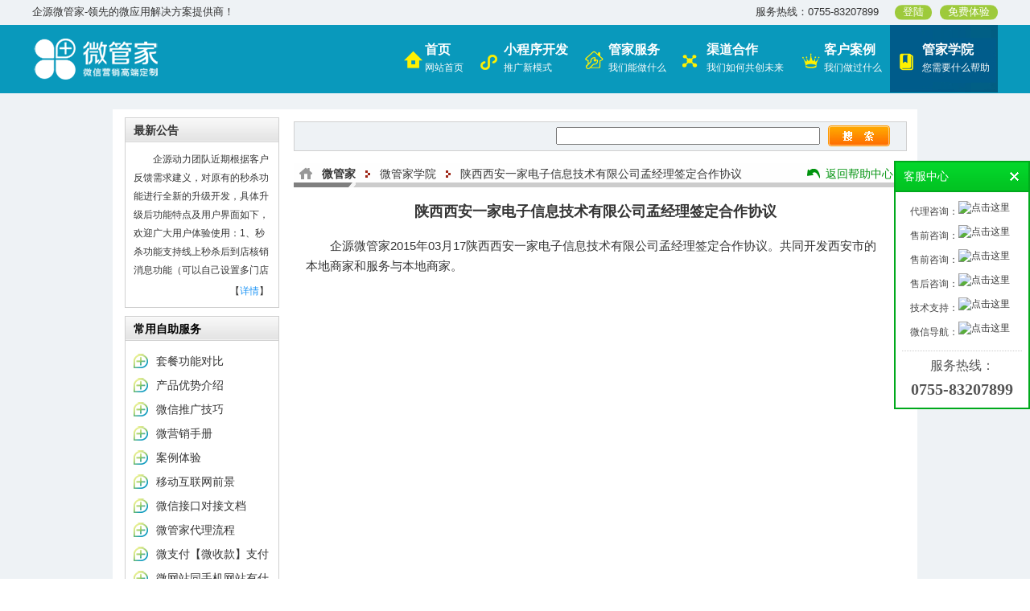

--- FILE ---
content_type: text/html; charset=utf-8
request_url: http://weixin.itokit.com/Help/details/hid/298.html
body_size: 3669
content:
<!DOCTYPE html>
<html>
<head>
<meta http-equiv="Content-Type" content="text/html; charset=utf-8" />
<meta http-equiv="Content-Language" content="zh-cn" />
<title>陕西西安一家电子信息技术有限公司孟经理签定合作协议</title>
<meta name="description" content="陕西西安一家电子信息技术有限公司孟经理签定合作协议" />
<meta name="keywords" content="陕西西安一家电子信息技术有限公司孟经理签定合作协议" />
<meta name="Robots" content="Index, Follow" />
<meta name="robots" content="all" />
<link rel="shortcut icon" href="/Public/Images/favicon.ico" type="image/x-icon" />

<link href="/Public/Css/common.css" rel="stylesheet" type="text/css" />
<link href="/Public/Css/style.css" rel="stylesheet" type="text/css" />

<script type="text/javascript" src="/Public/Js/jquery.min.js"></script>
<link href="/Public/Js/easydialog/easydialog.css" rel="stylesheet" type="text/css" />
<script type="text/javascript" src="/Public/Js/easydialog/easydialog.min.js"></script>
<script type="text/javascript" src="/Public/Js/common.js"></script>
</head>
<body>
<!-- 头部横条 -->
<div class="top_line">
  <div class="warp_c">
     <div class="top_line_l">企源微管家-领先的微应用解决方案提供商！</div>
     <div class="top_line_r">
         <span class="top_tel">服务热线：0755-83207899</span>
<a class="top_bnt" href="http://www.33sz.com/" title="微管家用户登录">登陆</a>
        <a class="top_bnt"  href="http://www.33sz.com/Register/index.html" title="微管家用户注册">免费体验</a>
     </div>
  </div>
</div>
<dl class="top-nav-blk">
    <dd class="warp_c">
        <h3 class="logo_com fl"><a href="/" 
                                   title="移动微信微网站专业管家服务"><img src="/Public/Images/v2/logo.png"
                                                        alt="微管家" height="55" /></a></h3>
        <ul class="top-nav-ul fr">
            <li class="">
                <a href="/"  title="微管家首页">
                <i class="icon-nav-1"></i>
                <h4 >首页</h4>
                <p>网站首页</p>
                </a>
            </li>
            <li class="">
                <a href="/Wxapp/index.html" title="小程序">
                <i class="icon-nav-7"></i>
                <h4>小程序开发</h4>
                <p>推广新模式</p>
                </a>
            </li>
            <li class="">
                <a href="/Service/superiority.html" title="微管家的服务">
                <i class="icon-nav-2"></i>
                <h4>管家服务</h4>
                <p>我们能做什么</p>
                </a>
            </li>
            <li class="">
                <a href="/Service/agent.html"  title="微管家代理招商加盟说明">
                <i class="icon-nav-3"></i>
                <h4>渠道合作</h4>
                <p>我们如何共创未来</p>
                </a>
            </li>
            <li class="">
                <a href="/Client/showtime.html" title="微管家客户展示">
                <i class="icon-nav-4"></i>
                <h4>客户案例</h4>
                <p>我们做过什么</p>
                </a>
            </li>
            <li class="li_cur">
                <a href="/Help/index.html" title="微管家帮助中心">
                <i class="icon-nav-5"></i>
                <h4>管家学院</h4>
                <p>您需要什么帮助</p>
                </a>
            </li>
            
            <!--li class="">
                <a href="/wechat.html" title="微管家微信公众号导航平台">
                <i class="icon-nav-6"></i>
                <h4>微信导航</h4>
                <p>您需要推广么</p>
                </a>
            </li-->
            
        </ul>
    </dd>
</dl>
<div id="help">
<div class="content">
   <div class="help_c">
     <div class="help_cl">
  <div class="help_cl1">
     <div class="help_cl1b"><strong><a href="/Help/lists/cid/1.html" title="微管家最新公告">最新公告</a></strong></div>
     <p>
        企源动力团队近期根据客户反馈需求建义，对原有的秒杀功能进行全新的升级开发，具体升级后功能特点及用户界面如下，欢迎广大用户体验使用：1、秒杀功能支持线上秒杀后到店核销消息功能（可以自己设置多门店核销密码）     </p>
     <i>【<a href="/Help/details/hid/488.html" title="【升级】企源微营销平台全新升级秒杀功能及界面">详情</a>】</i>
  </div>
  <div class="help_cl2">
     <div class="help_cl2b"><strong>常用自助服务</strong></div>
     <p class="help_cl2_1"><a href="/Product/price.html" target="_blank" title="微管家套餐功能对比">套餐功能对比</a></p>
     <p class="help_cl2_2"><a href="/Help/details/hid/49.html" target="_blank" title="微管家产品优势介绍">产品优势介绍</a></p>
     <p class="help_cl2_2"><a href="/Help/details/hid/42.html" target="_blank" title="微信推广技巧">微信推广技巧</a></p>
     <p class="help_cl2_2"><a href="/Help/lists.html?keywords=微营销" target="_blank" title="微营销手册">微营销手册</a></p>
     <p class="help_cl2_2"><a href="/Service/web.html" target="_blank" title="案例体验">案例体验</a></p>
     <p class="help_cl2_2"><a href="/Help/details/hid/50.html" target="_blank" title="移动互联网前景">移动互联网前景</a></p>
     <p class="help_cl2_2"><a href="/Help/details/hid/32.html" target="_blank" title="微信接口对接文档">微信接口对接文档</a></p>
     <p class="help_cl2_2"><a href="/Help/lists/cid/9.html" target="_blank" title="微信接口对接文档">微管家代理流程</a></p>
     <p class="help_cl2_2"><a href="/Help/details/hid/52.html" target="_blank" title="微支付【微收款】支付宝申请流程">微支付【微收款】支付宝申请</a></p>
     <p class="help_cl2_2"><a href="/Help/details/hid/18.html" target="_blank" title="微网站同手机网站有什么区别">微网站同手机网站有什么区别</a></p>                                              
  </div>  
  <div class="help_cl3">
     <div class="help_cl3b"><strong>其它服务通道</strong></div>
     <div class="help_cl3t1">admin@itokit.com</div>
     <div class="help_cl3t2">QQ：540555934</div>
     <div class="help_cl3t3">
       <p class="p_top">招商热线</p>
       <p>400-8838-022</p>
       <p>其它咨询</p>
       <p>0755-83207899</p>
     </div>     
  </div>  
            
</div>
     <div class="help_cr_list">
        <div class="help_crb">
            <div class="help_nav_s">
			   <form method="get" action="/Help/lists.html">
			   <input class="text_w" type="text" name="keywords" value="" />
			   <input class="text_b" type="submit" value=" " />
			   </form>
            </div>
        </div>       
     
	<div class="help_rlist">
	<span class="help_h"><a href="http://weixin.itokit.com/">微管家</a></span>
	<a class="help_a" href="/Help/index.html">微管家学院</a>
	<a class="help_a" href="/Help/details/hid/298.html">陕西西安一家电子信息技术有限公司孟经理签定合作协议</a>	<span class="return"><a href="/Help/index.html" title="返回微管家帮助中心首页">返回帮助中心</a></span>
</div>
     <div class="help_details_h3">陕西西安一家电子信息技术有限公司孟经理签定合作协议</div>
     <div class="help_details">
        <p><span style="color:#353535;font-family:&#39;microsoft yahei&#39;, arial, helvetica, sans-serif;font-size:15px;line-height:25px;text-indent:30px;background-color:#ffffff;">企源微管家2015年03月17陕西西安一家电子信息技术有限公司孟经理签定合作协议。共同开发西安市的本地商家和服务与本地商家。</span><br /></p>     </div>

     
     </div>


   </div>
   
   
   
</div>
</div>


<div id="footer">
<div class="content">
  <div class="footer_c">
     <div class="footer_c_1">
        <div class="footer_c_1a">
           <strong>关于微管家</strong>
           <a target="_blank" href="/Service/aboutUs.html" title="关于微管家">关于我们</a>
           <a target="_blank" href="/Service/contact.html">联系我们</a>           
           <a target="_blank" href="/Service/media.html" title="各大新闻媒体报道微管家">媒体报道</a>
           <a target="_blank" href="http://c.itokit.com/About/customer.html">服务客户</a>
           <a target="_blank" href="http://c.itokit.com/About/joinus.html">诚聘英才</a>
        </div>
        <div class="footer_c_1b">
           <strong>企源动力业务</strong>
           <a target="_blank" href="http://weixin.itokit.com">微网站订制</a>
           <a target="_blank" href="http://c.itokit.com/News/detail/id/22.html">网站改版/重构</a>           
           <a target="_blank" href="http://c.itokit.com/News/detail/id/14.html">系统解决方案</a>
           <a target="_blank" href="http://c.itokit.com/News/detail/id/17.html">网站SEO优化</a>
           <a target="_blank" href="http://c.itokit.com/News/detail/id/16.html">智能网站建设</a>
        </div>
        <div class="footer_c_1c">
           <strong>微管家帮助</strong>
           <a target="_blank" href="/Help/lists/cid/4.html" title="微管家的最新升级功能介绍">系统升级</a>
           <a target="_blank" href="/Help/lists/cid/9.html" title="微管家如何代理加盟">代理加盟</a>           
           <a target="_blank" href="/Help/lists/cid/2.html">微应用</a>
           <a target="_blank" href="/Help/lists/cid/3.html">常见问题</a>
           <a target="_blank" href="/Help/lists/cid/5.html">行业资讯</a>
        </div>         
        <div class="footer_c_1d">
           <strong>微信公众号体验<b> </b></strong>
           <p><img src="/Public/Images/gzh_weixin.png" /></p>
        </div>             
     
     </div>
           <div class="footer_friend">
          微管家联系电话：0755-83207899 &nbsp;|&nbsp; 
		  代理加盟QQ：540555934 &nbsp;|&nbsp; 
		  客户服务邮箱：admin@itokit.com       </div>    <div class="footer_c_2">
        <p>版权所有 © 2008-2026 深圳市企源动力科技有限公司. 
  版权归 <a target="_blank" href="http://weixin.itokit.com/">微管家</a> 所有,盗用必究
  &nbsp;&nbsp;<a target="_blank" href="http://c.itokit.com/sitemap.xml">网站地图</a>  &nbsp;&nbsp;备案号：<a href="http://beian.miit.gov.cn" target="_blank">粤ICP备13025925号</a></p>
        <p>公司地址：深圳市福田区天安车公庙工业区天济大厦CD座7C-735 | 
		&nbsp;&nbsp;&nbsp;&nbsp;
		<a href="/Register/agent.html" title="微管家代理在线申请">代理申请</a> 
		&nbsp;
		<a href="/Login/index.html" title="微管家代理登录">代理登录</a><br />
		</p>
		
    </div> 

  </div>

</div>
</div>

<script language="javascript" src="/Public/Js/jqSonline/js/jquery.Sonline.js"></script>
<link rel="stylesheet" href="/Public/Js/jqSonline/style/green.css" type="text/css" media="screen" />
<script type="text/javascript">
$(function(){
	$().Sonline({
		Position:"right",
		Top:200,
		Width:165,
		Style:6,
		Effect:true,
		DefaultsOpen:true,
		Tel:"0755-83207899",
		Qqlist:"540555934|代理咨询,540555934|售前咨询,540555934|售前咨询,540555934|售后咨询,540555934|技术支持,540555934|微信导航"		
	});
})	
</script>
<div class="hidden">
<!--script type="text/javascript">
var _bdhmProtocol = (("https:" == document.location.protocol) ? " https://" : " http://");
document.write(unescape("%3Cscript src='" + _bdhmProtocol + "hm.baidu.com/h.js%3F455359d0f41ef722637829aa7767f9b2' type='text/javascript'%3E%3C/script%3E"));
</script-->
</div>
</body>
</html>

--- FILE ---
content_type: text/css
request_url: http://weixin.itokit.com/Public/Css/common.css
body_size: 5349
content:
@charset "utf-8";
/* 初始重置 */
body{margin:0;padding:0;background:#fff;font-size:12px;font-family:'Microsoft YaHei',Arial,Helvetica,sans-serif;color:#353535; -webkit-text-size-adjust: none;}
html,body{height:100%;}
div, h1, h2, h3, h4, h5, h6, p, dl, dt, dd, ul, ol, li, 
form, pre,label,select, textarea, fieldset, legend, code, kbd, iframe, map, option, thead, tbody, tfoot, table, caption, th, td, del, em, strong, span, object, cite{margin:0;padding:0;outline:none;background:transparent;font-size:100%}
menu ,ul ,ol, li{list-style:none}
thead, tbody, tfoot{vertical-align: middle;border:0 none}
h1, h2, h3, h4, h5, h6, address, cite, em, strong, b, i{font-weight:normal;font-style:normal}
del{text-decoration:line-through}
img, iframe{border:0 none;vertical-align:top;padding:0;margin:0}
dd,dt,dl{margin:0;padding:0;}
table, tr, td{border-collapse:collapse;border-spacing:0;text-indent:0}
.float_l {float:left;}
.float_r {float:right;}
.warning{color:#600;}   
.exceeded{color:#e00;} 
/* 链接表现 */
a,a:link{color:#353535;text-decoration:none}
a:hover{color:#e61673;text-decoration:none}
.blk_w {display: inline-block;width:100%;height:100%;}
.f_green,.f_green a{color:#459d37;}
.f_green a:hover{color:#e61673;text-decoration:none}
.f_red,a.f_red,.f_red a {color:#f00;}
.f_ccc,a.f_ccc,.f_ccc a {color:#ccc;}
.f_family_gender{font-family:Georgia, "Times New Roman", Times, serif; font-size:16px;}
.in_w200{width:200px}
.in_w450{width:450px; margin-top:3px;}
/* 页面留白 */
.clear{clear:both;height:0px;font-size:0px;border:0;line-height:0px;overflow:hidden;display:block}
.blank5{clear:both;height:5px;font-size:0px;border:0;line-height:5px;overflow:hidden;display:block}
.blank10{clear:both;height:10px;font-size:0px;border:0;line-height:10px;overflow:hidden;display:block}
.blank15{clear:both;height:15px;font-size:0px;border:0;line-height:15px;overflow:hidden;display:block}
.blank20{clear:both;height:20px;font-size:0px;border:0;line-height:20px;overflow:hidden;display:block}

.tab_search{padding:10px; padding-left:20px;background-color: #FEFFE5;line-height:20px;border-bottom: 1px solid #E6D4A9;margin-bottom:10px; overflow:hidden;}
.t_lists th{border:1px solid #ccc; background:#EFEFEF; line-height:20px; color:#000;}
.t_lists label{font-family:tahoma;vertical-align:middle;font-size:16px; margin-left:3px;display:inline-block;}
.t_lists tr{ margin-top:5px;}
.t_lists td{border:1px solid #ccc; text-align:center; line-height:20px;}
.t_lists .l_td{float:left; text-align:left; padding-left:20px;}
.t_lists .trbgef{background:#F6F6F6}
.t_lists .tb_option{height:50px; line-height:50px;}
.t_lists .trborder{border-bottom:2px dotted #9fcb38;}
.t_lists .trborder td{text-align:left; padding-left:20px;}
.verify_img{cursor:pointer}

/*网站分页页码*/
.paging { float:left;}
.paging ul{float:left;}
.paging li{float:left;display: inline-block;height: 21px;line-height: 21px;text-align: center;font-size:13px; margin-left:8px;}
.paging a{float:left;width:26px;background: url("../Images/index/paging.png") no-repeat scroll 0 -26px transparent; }
.paging span{display: inline-block;height: 21px;line-height: 21px;text-align: center;width:26px;background: url("../Images/index/paging.png") no-repeat scroll 0 -52px transparent;color: #FFFFFF;font-weight: bold;}
.paging span.next{background: url("../Images/index/paging.png") no-repeat scroll 0 0 transparent;height: 21px;width: 51px;color: #C4C4C4;font-weight: normal;}
.paging a.next {background: url("../Images/index/paging.png") no-repeat scroll 0 0 transparent;height: 21px;width: 51px;}
.paging a:link {color: #0B3B8C;text-decoration: none;}
.paging ol, ul {list-style: none outside none;}
.paging b{float:left;font-size:13px;height: 21px;line-height: 21px; font-weight:normal; margin-left:5px; margin-right:5px;}
.paging .input_t{height:21px;line-height: 17px; width: 41px;font-weight: normal;
 border:0px; text-align:center; font-size:13px; margin-right:5px; display:inline;
 border: 1px solid #DDDDDD; background:#FFF;}
.paging .all_n{height: 21px;line-height: 21px; font-weight: normal;text-align:center; font-size:13px; margin-right:5px; display:inline;border: 1px solid #DDDDDD; padding-left:10px; padding-right:10px;}



.backToTop{display:none; width:18px; line-height:1.2; padding:5px 0; background: url("/Public/Images/index/page_icon.png") no-repeat scroll 0 0 transparent; color:#fff; font-size:12px; text-align:center; position:fixed; _position:absolute; right:10px; bottom:100px; _bottom:"auto"; cursor:pointer; opacity:.6; filter:Alpha(opacity=60);}
.backToTop{background: url("/Public/Images/index/page_icon.png") no-repeat scroll 0 0 transparent;}
.backToTop{background-position: -0px -0px;height: 56px;line-height: 9999px;overflow: hidden; width: 52px;}
.backToTop:hover {background-position: -52px -0px;}
.hide{display:none}

.onCorrect {background: url("/Public/Images/validicon/validicon.gif") no-repeat scroll 5px -148px #EFFEB9;border: 1px solid #98C700;}
.onFocus {background: url("/Public/Images/validicon/validicon.gif") no-repeat scroll 5px -98px #FFE9AD;border: 1px solid #FAB418;}
.onError, .fall {background: url("/Public/Images/validicon/validicon.gif") no-repeat scroll 5px -200px #FCCAC1;border: 1px solid #EB5439;}
.onCorrect, .onError, .onFocus, .fall {color: #333333;float: left;height: 23px;line-height: 23px;margin-left: 5px;overflow: hidden;padding: 0 6px 0 30px;text-align: left;}
.hidden{display:none;}

/* 页面分页 */
.page,.pagination{display:inline-block;zoom:1;overflow:hidden;}
.page ul,.pagination ul{float:left;margin-left:-4px;}
.page ul.right_page,.pagination ul.right_page{float:right;margin-right:-4px;}
.page li,.pagination li{display:inline;position:relative;right:0;float:left;margin:0 4px;z-index:0;}
.page a:hover,.pagination a:hover{border-color:#333;text-decoration:none}
.page_omit{padding:10px 6px 0;}
.page a,.pagination a{display:inline-block;position:relative;padding:5px 0 7px;*padding:6px 0;min-width:34px;height:14px;border:1px solid #d4d4d4;border-radius:2px;background:url(/Public/Images/index/model_page.png) repeat-x 0 0;line-height:14px;text-align:center;zoom:1;z-index:0;cursor:pointer;}
.page s,.pagination s{position:absolute;top:51%;left:50%;width:0;height:0;margin-top:-7px;border:6px dashed transparent;font-size:0;line-height:0;overflow:hidden;}
.page .page_prev s,.pagination .page_prev s{margin-left:-10px;border-right:6px solid #333;}
.page .page_next s,.pagination .page_next s{border-left:6px solid #333;}
.page .cur,.pagination .cur{border-radius:3px;background:none #333;color:#fff}
.page_input{width:22px;height:22px;padding:2px;line-height:22px;border:1px solid #d4d4d4;border-radius:2px;text-align:center;vertical-align:-1px;vertical-align:-1px\0;*vertical-align:1px}
.page_total {line-height: 26px;border: 1px solid #d4d4d4;border-radius: 2px;padding:0 5px;color:#ccc;background: url(/Public/Images/index/model_page.png) repeat-x 0 0;}
.page_goPage{padding-left:48px;}
.page_goPage span{position:absolute;top:50%;left:0;margin-top:-7px;}
.inspir_cont .page,.active_cont .page{margin-top:20px;width:750px;}
.pg_warp{overflow-x: hidden;overflow-y: hidden;text-align: center;width: 100%; padding:3px 10px;}
/*g_page*/
.g_page {overflow: hidden;text-align: center;line-height: 24px;height: 24px;font-family: Tahoma,SimSun,Arial;padding-top: 30px;padding-bottom:20px;text-align: center;}
.guest .g_page{padding-top:20px;}
.g_page span{padding-right:8px;display:inline-block;}
.g_page span strong{padding:0 3px;}
.g_page a,.g_page .front,.g_page .current{margin:0 1px;display: inline-block;vertical-align:top;height: 22px;line-height: 22px;text-align: center;padding:0px 7px;}
.g_page .current{font-weight:bold;}

.g_page a,.g_page .front{border:1px #ccc solid;background:#fff;color:#666;}
.g_page .current,.g_page a:hover{background-color:#f60;color:#fff;border:1px #ddd solid;}

.verify_img{cursor:pointer}



/* 页面留白 */
.clear{clear:both;height:0px;font-size:0px;border:0;line-height:0px;overflow:hidden;display:block}
.blank5{clear:both;height:5px;font-size:0px;border:0;line-height:5px;overflow:hidden;display:block}
.blank10{clear:both;height:10px;font-size:0px;border:0;line-height:10px;overflow:hidden;display:block}
.blank15{clear:both;height:15px;font-size:0px;border:0;line-height:15px;overflow:hidden;display:block}
.blank20{clear:both;height:20px;font-size:0px;border:0;line-height:20px;overflow:hidden;display:block}

.content{width:1000px;margin:0px auto; position:relative;}



/*v2 start */
.fl {float:left;}.fr{float:right;}.bg-light {background-color:#fff;}.bg-dark{background-color:#eef2f5;}
.warp_c {width:1200px;margin:0 auto;overflow:hidden;}
.top_line {background-color:#eef2f5;font-size:1.05em;}
.top_tel {float:left;margin-right:10px;}
.top_line_l,.top_line_r{float:left; height:31px; line-height:31px;color:#333;}.top_line_r{float:right;}
.top_line_r .top_bnt{float:left; height:19px;border-radius:10px 10px;-webkit-border-radius:10px 10px;-moz-border-radius:10px 10px; line-height:19px; padding:0 10px;background:url(../Images/top_line_r.png) repeat-x center; text-align:center; margin-left:10px; margin-top:6px;}
.top_line_r a.top_bnt{color:#FFF;}
.top_line_r .top_bnt:hover{color:#e7f7cd;text-decoration:none}
.top-nav-blk {padding:0px 35px;background-color:#0999bc;}
.logo_com {padding:15px 0;}
.top-nav-ul li {float:left;position:relative;padding:20px 10px;}
.top-nav-ul li:hover {background-color:#60b572;opacity:.85;}
.top-nav-ul li.li_cur,.top-nav-ul li.li_cur a{background: url(../Images/top_menu_cur.png) no-repeat;}
.top-nav-ul li i {position: absolute;width:28px;height:28px;top:30px;left:10px;background:url(../Images/v2/icon_nav.png) no-repeat top;} 
.top-nav-ul li i {
    -moz-transition: all 0.3s cubic-bezier(0.31, 0.57, 0.68, 1.36);
    -o-transition: all 0.3s cubic-bezier(0.31, 0.57, 0.68, 1.36);
    -webkit-transition: all 0.3s cubic-bezier(0.31, 0.57, 0.68, 1.36); 
    transition: all 0.3s cubic-bezier(0.31, 0.57, 0.68, 1.36); 
}
.top-nav-ul li:hover i {
    -moz-transform: rotate(360deg);
    -ms-transform: rotate(360deg);
    -webkit-transform: rotate(360deg);
    transform: rotate(360deg);
}
.top-nav-ul li i.icon-nav-1 {background-position-x: 0;}
.top-nav-ul li i.icon-nav-2 {background-position-x: -38px;}
.top-nav-ul li i.icon-nav-3 {background-position-x: -76px;}
.top-nav-ul li i.icon-nav-4 {background-position-x: -104px;}
.top-nav-ul li i.icon-nav-5 {background-position-x: -140px;}
.top-nav-ul li i.icon-nav-6 {background-position-x: -170px;}
.top-nav-ul li i.icon-nav-7 {background-position-x: -200px;}
.top-nav-ul li h4,.top-nav-ul li p {padding-left:30px;line-height:22px;color:#fff;font-family: '宋体'}
.top-nav-ul li h4 a {color:#fff;}
.top-nav-ul li h4 {font-size:16px;font-family: 'yahei';font-weight: bold;}
.top-nav-ul li p {font-size:12px;color:#fcfcfc;white-space: nowrap;}


@media screen and (min-width: 1005px) and (max-width: 1270px) {
    .warp_c {width:99%;}
    .top-nav-ul li {}
}

@media screen and (max-width: 1000px){
    .warp_c {width:1000px;}
    html,body {display:inline-block;}
}
/*v2 end*/




/* 页面尾部 */
#qr_menu{float:left;width:100%; height:40px; background:#0999bc url(../Images/top_menu.png) center center no-repeat;}
.qr_menu_list{float:left; height:40px; width:100%;}
.qr_menu_list ul{float:left;}
.qr_menu_list li{float:left; height:40px; line-height:40px; font-size:15px; color:#FFF; padding-left:15px; padding-right:15px; font-weight:bold;}
.qr_menu_list li:hover{background-color:#60b572;}
.qr_menu_list li a{color:#FFF;}
.qr_menu_list .li_cur{float:left;background:url(../Images/top_menu_cur.png) no-repeat;}


/* 页面尾部 */
#footer{float:left;width:100%;background:url(../Images/footer_bg.png) repeat-x transparent; height:329px;}
.footer_c{text-align:center; width:100%; height:30px; line-height:30px;color:#afadad;}
.footer_c a{color:#afadad;text-decoration:none}
.footer_c a:hover{color:#FFF;text-decoration:none}
.footer_friend{float:left; width:100%; line-height:20px; margin-top:3px; font-size:13px; text-align:left;}
.footer_friend h2{float:left; font-weight:bold; width:75px; height:50px; line-height:50px;}
.footer_friend a{float:left; margin-left:10px; height:23px; line-height:23px;}
.footer_c_1{float:left; height:200px;}
.footer_c_2{float:left; margin-top:15px;}
.footer_c_2 p{float:left; height:23px; line-height:23px; width:100%; text-align:left;}
.footer_c_1a{float:left; width:120px; text-align:left;}
.footer_c_1a strong{float:left; font-weight:bold; color:#FFF; font-size:15px; height:70px; line-height:70px; width:100%; float:left;}
.footer_c_1a a{float:left;display:block;height:21px; line-height:21px; width:70px;}
.footer_c_1b{float:left; width:130px; text-align:left; margin-left:50px;}
.footer_c_1b strong{float:left; font-weight:bold; color:#FFF; font-size:15px; height:70px; line-height:70px; width:100%; float:left;}
.footer_c_1b a{float:left;display:block;height:21px; line-height:21px; width:80px;}
.footer_c_1c{float:left; width:120px; text-align:left; margin-left:90px;}
.footer_c_1c strong{float:left; font-weight:bold; color:#FFF; font-size:15px; height:70px; line-height:70px; width:100%; float:left;}
.footer_c_1c a{float:left;display:block;height:21px; line-height:21px; width:80px;}
.footer_c_1d{float:left; width:130px; text-align:left; margin-left:310px;}
.footer_c_1d strong{float:left; font-weight:bold; color:#FFF; font-size:15px; height:50px; margin-top:20px; width:100%; float:left;}
.footer_c_1d b{float:right;background:url(../Images/weixin_icon.png) no-repeat transparent; height:22px; width:22px; margin-top:5px;}
.footer_c_1d p{float:left; margin-top:-10px;}
.footer_c_1e{float:left; width:130px; text-align:left; margin-left:70px;}
.footer_c_1e strong{float:left; font-weight:bold; color:#FFF; font-size:15px; height:50px; margin-top:20px; width:100%; float:left;}
.footer_c_1e b{float:right;background:url(../Images/weixin_icon.png) no-repeat transparent; height:22px; width:22px; margin-top:5px;}
.footer_c_1e p{float:left; margin-top:-10px;}

.slide_banner{width:100%;position: relative;margin-bottom:10px;}
.detail_t{margin:0 auto; width:100%;}
.detail_t .s2 {display: block;float:right;width: 49%;}
.detail_t .s1 {display: block;float:left;width: 49%;}
.button2{font-size:16px;padding:8px 0;color:#000000;background-color:#FFFFFF;
background-image: linear-gradient(to top, #f5f5f5, #ffffff);
border: 1px solid #D3D3D3;box-shadow:0 1px 2px 0 rgba(0, 0, 0, 0.15);
-moz-box-shadow:0 1px 2px 0 rgba(0, 0, 0, 0.15);-webkit-box-shadow:0 1px 2px 0 rgba(0, 0, 0, 0.15);
text-shadow: 0.5px 0.5px 1px #fff;text-align:center;border-radius:3px;width:100%;cursor:pointer;}
.button2:active{background-image: linear-gradient(to top, #ffffff, #ffffff);}
.detail_t img{width:22px;height:22px;vertical-align: top;border: 0;}
.detail_dl {display:inline-block;width:100%;margin-top:10px;}
.detail_dl dd {width:49%;overflow:hidden;}

.footer_top {
    /*box-shadow:0 3px 6px #e2e2e2;*/
	-webkit-border-radius:5px;
	-moz-border-radius:5px;
	border-radius:5px;
	cursor: pointer;
	border-top:1px solid #D1D1D1;
	box-shadow:0 1px 2px 0 rgba(0, 0, 0, 0.25);
	-moz-box-shadow:0 1px 2px 0 rgba(0, 0, 0, 0.25);
	-webkit-box-shadow:0 1px 2px 0 rgba(0, 0, 0, 0.25);
	-webkit-border-radius:5px 5px 10px 10px;
	-moz-border-radius:5px 5px 10px 10px;
	border-radius:5px 5px 10px 10px;
	background: url(/Public/Images/static/bottom.png) repeat-x scroll left bottom #FFFFFF;
background-size:2px auto;
	margin:10px 0;
	padding:15px;
	text-align:center;
	display: block;
}
.footer_top  .top{
	background: url("/Public/Images/static/newstop.png") no-repeat scroll left center transparent;
	background-size: 11px auto;
	display: block;
    margin: 0 auto;
    text-indent: 15px;
    width: 85px;
}
#mcover{ position: fixed;	top:0;	left:0;	width:100%;	height:100%;background:rgba(0, 0, 0, 0.7);	display:none;z-index:20000;}
#mcover img {position: fixed;right: 18px;top:5px;width: 260px;height: 180px;z-index:20001;}

/*detail public*/
.showcontent #activity-name {
	font-size:20px;
	color:#000;
	/*font-weight:bold;*/
	word-break:normal;
	word-wrap:break-word;
}
.showcontent #post-date{
	font-size:11px;
	color:#8c8c8c;
	margin:0;
}
.showcontent .commentNum{
	font-size:11px;
	color:#8c8c8c;
	margin:0;
}
#biz-link.btn {
	box-shadow:0 1px 2px 0 rgba(0, 0, 0, 0.25);
	-moz-box-shadow:0 1px 2px 0 rgba(0, 0, 0, 0.25);
	-webkit-box-shadow:0 1px 2px 0 rgba(0, 0, 0, 0.25);
	-webkit-border-radius:5px;
	-moz-border-radius:5px;
	border-radius:5px;
	border:none;
	height:42px;
	position:relative;
	text-align:left;
	padding:12px;
	padding-left:62px;
	margin-top:5px;
}
.showcontent #biz-link.btn .arrow {
	position:absolute;
	top:22px;
	right:15px;
}
.showcontent #biz-link.btn .logo {
	position:absolute;
	padding:6px;
	width:42px;
	height:42px;
	overflow:hidden;
	top:6px;
	left:5px;
}
.showcontent #biz-link.btn .logo img {
	width:42px;
	height:42px;
	position:relative;
	z-index:10;
	border-radius:15px;
	-webkit-border-radius: 15px;
	-moz-border-radius: 15px;
}
.showcontent #biz-link.btn .logo .circle {
	position:absolute;
	top:0;
	left:0;
	width:54px;
	height:54px;
	background:url(/Public/Images/static/face_bg.png) no-repeat center center;
	z-index:100;
	background-size:100% 100%;
}
.showcontent #biz-link.btn #nickname {
	font-size:15px;
	color:#454545;
	/*text-shadow:0 1px 1px white;*/
}
.showcontent #biz-link.btn #weixinid {
	font-size:12px;
	color:#a3a3a3;
	line-height:20px;
	/*text-shadow:0 1px 1px white;*/
}
.showcontent .icons.arrow-r {
	background:url(/Public/Images/static/more_r.png) no-repeat center center;
	width:12px;
	height:16px;
	background-size:100%;
}
.showcontent .icons {
	position:relative;
	border-radius:5px;
	width:25px;
	height:25px;
	overflow:hidden;
}
.showcontent .btn {
	display:block;
	color:#222;
	text-decoration:none;
	font-size:15px;
	/*font-weight:bold;*/
	background-color:#fcfcfc;
	margin:10px 0 10px;
	padding:10px;
	text-align:center;
	cursor:pointer;
}




.pagination{
	height: 30px;
    line-height: 30px;
    margin: 0 auto;
    text-align: center;
    width: 320px;
}
.pagination div{
	display:inline-block;
}
.pagination a {
	margin: 0 ;
    padding: 6px 27px;
	border:0px solid #D1D1D1;
	background:#fefefe;
	background-image:url("[data-uri]");
	background-size:100%;
	background-image:-webkit-gradient(linear, 50% 0%, 50% 100%, color-stop(0%, #fff), color-stop(100%, #f2f2f2));
	background-image:-webkit-linear-gradient(top, #fff, #f2f2f2);
	background-image:-moz-linear-gradient(top, #fff, #f2f2f2);
	background-image:-o-linear-gradient(top, #fff, #f2f2f2);
	background-image:linear-gradient(top, #fff, #f2f2f2);
	box-shadow:0 1px 2px 0 rgba(0, 0, 0, 0.25);
	-moz-box-shadow:0 1px 2px 0 rgba(0, 0, 0, 0.25);
	-webkit-box-shadow:0 1px 2px 0 rgba(0, 0, 0, 0.25);
	-webkit-border-radius:5px;
	-moz-border-radius:5px;
	border-radius:5px;
	color:#666;
}
.pagination a:hover {
	border:0px solid #bebebe;
	background:#fefefe;
	background-image:url("[data-uri]");
	background-size:100%;
	background-image:-webkit-gradient(linear, 50% 0%, 50% 100%, color-stop(0%, #fefefe), color-stop(100%, #dadada));
	background-image:-webkit-linear-gradient(top, #fefefe, #dadada);
	background-image:-moz-linear-gradient(top, #fefefe, #dadada);
	background-image:-o-linear-gradient(top, #fefefe, #dadada);
	background-image:linear-gradient(top, #fefefe, #dadada)
}
.pagination a:active {
	background:#ececec
}
.pagination .disabled a, .pagination .disabled a:hover {
	background:none;
	border:1px solid rgba(0, 0, 0, 0.22);
	-webkit-box-shadow:none;
	-moz-box-shadow:none;
	box-shadow:none;
	color:#A4A3A3;
}
.pagination .allpage{
	position: relative;
    text-align: center;
    vertical-align: baseline;
	display: inline-block;
}
.pagination .currentpage{
    line-height: 30px;
    width: 70px;}
label i.n{background: url(/Public/Images/member/new.gif);position: absolute;
z-index: 88;margin: 5px 0 0 2px;height: 13px;width: 13px;}
label i.h{background: url(/Public/Images/member/hot.gif);position: absolute;
z-index: 88;margin: 5px 0 0 2px;height: 13px;width: 13px;}

--- FILE ---
content_type: text/css
request_url: http://weixin.itokit.com/Public/Css/style.css
body_size: 13602
content:
@charset "utf-8";
#b_header,#b_footere,#b_body{width:100%; margin:0 auto;}
#b_header{height:100px; background:#999; margin-bottom:10px;}
#b_footere{height:140px; background:#CCC; margin-top:10px;}
.bodymain{width:1000px; margin:0 auto;}
button,input,optgroup,select,textarea {
	line-height:22px;padding:0 2px;
}
.w-50 {max-width:50px;}
.w-100 {max-width:100px;}
.w-150 {max-width:150px;}
.w-200 {max-width:200px;}
.w-250 {max-width:250px;}
select {height:22px;border-color:#d9d9d9; border-radius: 2px !important;-webkit-border-radius:2px;}
.bnt_c {background-color:#fafafa;border:1px solid #d9d9d9;padding:2px 10px;cursor:pointer;}

.left_bar{width: 190px;background-color: #fff;font-family: Verdana,Arial,sans-serif;font-size: 1.1em;}
.left_bar h1 {width: 192px;height: 48px;background-color: #505153;}
.left_bar h1 a {width: 142px;line-height: 48px;padding-left: 50px;color: #fff;font-size: 16px;background: url(/Public/Images/Agent/left_bar.png) no-repeat 20px center;}
.left_bar .menu{width: 190px;border: 1px solid #bebebe;border-top: 0;}
.left_bar_t{font-weight:bold;letter-spacing:1px;}
.menu_h2{text-decoration: none;background-color: #fff !important;width: 100%;height: 35px;line-height: 35px;cursor: pointer;margin: 0;border-top: none;border-left: none;border-right: none;border-bottom: 1px solid #ccc;float: left;position: relative; font-weight:bold;}
.menu_h2 span{background: url(/Public/Images/Agent/jj_icon.png) no-repeat 0 -18px;width: 16px;height: 16px; float:left; margin-top:8px;margin-left:5px; margin-right:5px;}
.focus span{background: url(/Public/Images/Agent/jj_icon.png) no-repeat 0 0;width: 16px;height: 16px; float:left; margin-top:10px; margin-left:5px; margin-right:5px;}
.left_exmenu3{float:left}
.left_exmenu3 p{height:30px; line-height:30px; border-bottom:1px dotted #ccc; float:left;width:100%; text-indent:20px;}
.menu .focus,.menu .focus a{color:red;}

.right_bar{float:right;width: 782px;}
.r_nav{height: 45px;line-height: 45px;float: left;width: 740px;border-left: 1px solid #BEBEBE;border-right: 1px solid #BEBEBE;border-top: 2px solid #97999c;background-color: #f7f7f7;color: #666;padding: 0 20px;}
.r_nav span{float:right}
.r_content{width: 780px;min-height:350px;padding-bottom: 48px;border: 1px #BEBEBE solid;float: left;background-color: #fff;margin-top: -1px;position: relative;}
.t_lists{width:770px; float:left; margin-left:7px;}
.col-main .t_lists {margin-left:0;}
.t_lists_l{float:left; margin-top:10px;}
.t_lists_l td{text-align:left; padding:5px;}
.t_lists_l .hei_c{color: #000000; font-weight:bold;}
.t_lists_l .bnt_c{float:left; margin-left:80px;}
.t_lists_l .f_red{font-size:16px;}
#default_msg{height:220px; line-height:25px; text-align:left; width:100%; background:#EFEFEF; overflow-y:scroll;}
.tab_ul{margin:0; padding:0;}
.tab_ul li{float:left; width:120px; height:30px; line-height:30px;}
.tab_search input{ margin-left:5px;}

/**index start*/
.nav-ind-h3 {height:55px;line-height:55px;color:#00b6ca;font-size:24px;position:relative;font-family:'宋体';}
.nav-ind-h3 a {color:#00b6ca;}
.nav-ind-h3 .more {position:absolute;right:5px;bottom:5px;color:#999999;font-size: 14px;line-height:24px;}
.nav-ind-h3.bd-dashed {border-bottom:1px dotted #d9d9d9;}
.index-dt {position:relative;margin-bottom:40px;height:230px;font-family:'宋体';}
.index-dt .dt-left img{width:205px;height:205px;border-radius:5px;}
.index-dt .dt-left{margin-right:430px;overflow:hidden;position:relative;}
.dt-left .dt-left-ul {width:100%;overflow:hidden;}
.dt-s-left {float:left;}
.dt-left-li {float:left;position:relative;padding:10px 0;display:none;}
.dt-left-li:first-child {display:block;}
#prev_btn, #next_btn {
    width: 33px;
    height: 33px;
    display: block;
    border-radius: 50%;
    position: absolute;
    right: 100px;
    bottom: 5px;
    background-image: url(../Images/v2/index_common.png);
    background-repeat: no-repeat;
    background-position: -4px -4px;
}
#next_btn {
    right: 55px;
    background-position: -49px -4px;
}
#prev_btn:hover { background-position: -4px -49px; }
#next_btn:hover { background-position: -49px -49px; }

.index-dt .dt-right img {width:380px;height: 205px;}
.index-dt .dt-right {padding:10px;float:left;top:0;}
.index-dt .dt-right {position:absolute;top:0;right:0;}
.dt-middle {margin:0 0 0 230px;color:#9fa0a0;font-size:13px;line-height:22px;}
.dt-middle .dt-ttl{font-size:21px;color:#686767;line-height: 32px;text-overflow: ellipsis;overflow:hidden;}
.dt-middle .dt-ttl a {color:#686767;white-space:nowrap;}
.dt-middle .dt-ttl a:hover {color: #e61673;}

.dd-service {margin:10px 0 40px 0;overflow:hidden;}
.dd-service ul{float:left;width:19%;margin-left:1.25%;}
.dd-service ul:first-child {margin-left:0;}
.dd-service-li {max-height:340px;background-color:#fff;border:1px solid #d9d9d9;}
.dd-service-li:hover {border-color:#999;background-color:#fafafa;}
.dd-service-li img {width:100%;}
.dd-service-li img:hover {opacity:.8;}
.dd-service-li h3,.dd-service-li p {white-space: nowrap;overflow:hidden;max-width:95%;text-align: center;margin:0 auto;} 
.dd-service-li h3 {color:#595757;font-size:20px;margin-top:40px;line-height:40px;}
.dd-service-li p {line-height:30px;color:#999;font-size:13px;margin-bottom:10px;}

.dd-industy {margin:35px 0;overflow:auto;border:1px dotted #d9d9d9;border-width:1px 0 0 1px;}
.dd-industy ul {width:25%;float:left;}
.dd-industy .dd-industy-li {padding:25px;border:1px dotted #d9d9d9;border-width:0 1px 1px 0;}
.dd-industy .dd-industy-li:hover {background-color:#fafafa;}
.dd-industy .dd-industy-img {width:80px;height:80px;border:2px solid #d9d9d9;border-radius: 50%;text-align: center;
                background:url(/Public/Images/v2/industry-img.png) no-repeat 0 top;float:left;
-moz-transition: all 0.3s cubic-bezier(0.31, 0.57, 0.68, 1.36);
    -o-transition: all 0.3s cubic-bezier(0.31, 0.57, 0.68, 1.36);
    -webkit-transition: all 0.3s cubic-bezier(0.31, 0.57, 0.68, 1.36); 
    transition: all 0.3s cubic-bezier(0.31, 0.57, 0.68, 1.36); }
.dd-industy .dd-industy-li:hover .dd-industy-img{background-position-y: -84px;}
.dd-industy .industry-m-2 {background-position-x: -80px;}
.dd-industy .industry-m-3 {background-position-x: -160px;}
.dd-industy .industry-m-4 {background-position-x: -241px;}
.dd-industy .industry-m-5 {background-position-x: -310px;}
.dd-industy .industry-m-6 {background-position-x: -410px;}
.dd-industy .industry-m-7 {background-position-x: -500px;}
.dd-industy .industry-m-8 {background-position-x: -595px;}
.dd-industy .industry-m-9 {background-position-x: -680px;}
.dd-industy .industry-m-10 {background-position-x: -755px;}
.dd-industy .industry-m-11 {background-position-x: -830px;}
.dd-industy .industry-m-12 {background-position-x: -910px;}
.dd-industy .dd-industry-div {margin-left:95px;line-height:24px;color:#9fa0a0;font-size:13px;font-family:'宋体';margin-top:5px;}
.dd-industy .dd-industry-div h3 {font-size:20px;color:#595757;}
.dd-industy .dd-industry-div p {height:45px;overflow:hidden;}
.dd-industy .dd-industry-div a {font-size:14px;color:#ea5514;}

.dd-case {margin:10px 0 10px 0;overflow:auto;}
.dd-case ul{float:left;width:19%;margin-left:1.25%;}
.dd-case ul:first-child {margin-left:0;}
.dd-case-li {max-height:340px;background-color:#fff;border:1px solid #d9d9d9;position:relative;overflow:hidden;}
.dd-case-li .dd-case-thumb {width:100%;position:absolute;top:0;left:0;}
.dd-case-li:hover {border-color:#999;background-color:#fafafa;border-width:2px;}
.dd-case-li img {width:100%;}
.dd-case-li img:hover {opacity:.8;}
.dd-bottom-adv {margin:15px 0 15px 0;overflow:auto;border:1px solid #d9d9d9;}
.dd-bottom-adv img {width:100%;}

.dd-help {margin:10px 0 10px 0;overflow:auto;font-family: '宋体';}
.dd-help ul{float:left;width:32.5%;margin-left:0.75%;}
.dd-help ul:first-child {margin-left:0;}
.dd-help-li {}
.dd-help-li img {width:100%;border:1px solid #d9d9d9;}
.dd-help-li img:hover {opacity:.8;}
.dd-help-li h3,.dd-help-li h3 a {line-height:30px;font-size:18px;color:#595757;}
.dd-help-li a {display:block;white-space: nowrap;overflow:hidden;line-height:30px;font-size:14px;color:#9fa0a0;text-overflow: ellipsis;}
.dd-help-link-blk {margin-top:10px;}
.dd-help-link-blk a:hover {color:#ea5514;}

.list-d-service {position:relative;}
.list-d-service-blk {position:absolute;top:0;left:0;width:100%;height:100%;background-color:rgba(0,0,0,.6);text-align:center;display:none;}
.list-d-service:hover .list-d-service-blk {display:block;}
.list-d-service-blk a{line-height:30px;color:#fff;white-space: nowrap;margin:6px 2px 0;display:inline-block;font-size:14px;padding: 0 8px;}
@media screen and (max-width: 1050px){
    .list-d-service-blk a {line-height:24px;font-size:13px;padding:0 5px;}
}

/*index end*/


/* 登陆页 */
#login{float:left;width:100%; height:466px; background:#bdc9d2 url(../Images/login_bg.png) center top no-repeat;}
.login_c{float:right; margin-top:73px; margin-right:73px;width:335px; height:375px;background:url(../Images/login_c.png) no-repeat;}
.login_c .input_u{float:left; width:245px; padding-left:10px; height:40px; border:solid 1px #c8c8c8; background:#f8f8f8; margin-left:40px; margin-top:70px;}
.login_c .input_p{float:left; width:245px; padding-left:10px; height:40px; border:solid 1px #c8c8c8; background:#f8f8f8; margin-left:40px; margin-top:10px;}
.login_c .cw{float:left; margin-left:30px; margin-top:10px;}
.login_c .wj_pass{float:left; height:30px; line-height:30px; margin-left:30px;letter-spacing:1px;}
.login_c a.wj_pass{color:#0069BE; font-weight:bold;}
.login_c a.wj_pass:hover{color:#e61673;text-decoration:none} 
.login_c .login_bnt{float:left; font-size:20px; letter-spacing:5px; color:#FFF; font-weight:bold;width:256px; height:42px; line-height:42px;background:url(../Images/login_bnt.png) no-repeat transparent; border:0px; margin-top:20px; margin-left:40px;}
.login_c .login_bnt:hover{background:url(../Images/login_bnt2.png) no-repeat transparent; color:#e7f7cd;}
.u_label label{float:left; margin-top:84px; margin-left:50px;}
.p_label label{float:left; margin-left:50px; margin-top:24px;}
.login_c .input_yzm{float:left; width:60px; height:18px; padding-left:3px; line-height:18px;margin-left:40px; margin-top:10px; border:solid 1px #c8c8c8; background:#f8f8f8;}
.login_c .verify_img{float:left; margin-top:10px; margin-left:5px;}
.ta_lable {float: left;font-family: tahoma;line-height: 30px;margin-left: 5px;}
.check_c{float:left; height:15px; width:15px;margin-top:9px; margin-left:10px; margin-right:3px; display:inline;}

/* 注册页 */
#register{float:left;width:100%;background:#eef2f5;}
.register_c{float:left; width:100%; border:solid 1px #c8c8c8; background:#FFF; margin-top:35px; margin-bottom:20px;}
.register_cb{float:left; height:50px; line-height:50px; width:100%; border-bottom:dashed 1px #c8c8c8;background:url(../Images/main_3_line.png) left top no-repeat; color:#8d8d8d; font-size:21px;letter-spacing:3px;}
.register_ct{float:left; margin-top:10px; width:100%;}
.register_ct p{float:left; width:100%; margin-top:20px;}
.register_ct .login_bnt{float:left; font-size:20px; letter-spacing:1px; color:#FFF; font-weight:bold;width:256px; height:42px; line-height:42px;background:url(../Images/login_bnt.png) no-repeat transparent; border:0px; margin-left:280px; margin-bottom:40px;}
.register_ct .login_bnt:hover{background:url(../Images/login_bnt2.png) no-repeat transparent; color:#e7f7cd;}
.register_ct a.reg_xy{color:#0069BE; font-size:13px;}
.register_ct a.reg_xy:hover{color:#e61673;text-decoration:none}

.agreement_c{float:left; width:100%; border:solid 1px #c8c8c8; background:#FFF; margin-top:35px; margin-bottom:20px; color:#000;}
.agreement_c h1{float:left; width:100%; height:35px; line-height:35px;font-size:18px; font-weight:bold; text-align:center; margin-top:20px;}
.agreement_ct{float:left; width:900px; margin-left:50px; font-size:13px; margin-bottom:30px;}
.agreement_ct p{float:left; width:900px; line-height:30px;}

.verification{float:left;background:url(../Images/verification.png) no-repeat transparent; width:610px; height:233px; margin-top:80px; margin-bottom:90px; margin-left:205px; }
.verification_l{float:left;background:url(../Images/verification_l.png) no-repeat transparent; width:100px; height:118px; margin-top:30px; margin-left:40px;}
.verification_r{float:left; width:410px; margin-top:30px; margin-left:30px;}
.verification_r p{float:left;line-height:25px; width:100%; font-size:14px;}
.verification_r i{color:#008ed0; font-size:16px; font-weight:bold;}
.verification_r i a{color:#008ed0}
.verification_r span{float:left; margin-left:15px; margin-top:10px;}
.verification_r .top_w{margin-top:15px;}

.label_d{width:230px;height:35px;line-height:35px;text-align:right;color:#666666;font-size:15px; float:left; margin-right:7px; display:inline;}
.label_d b{display:inline-block;width:17px;color:#f00;text-align:center}
.text_f{ float:left;width:325px;height:35px;line-height:20px;padding:2px 5px;border:1px solid #acacac;background:#fff;color:#555;}
.text_d{ margin-top:14px;color:#999;overflow:hidden;float:left; margin-left:10px;}
.select_t{float:left; width:165px; border:1px solid #acacac; height:28px; line-height:28px; vertical-align:middle; margin-right:10px; padding:3px;}
.register_ct .onShow,.onError,.onFocus{margin-top:9px;}
.btn_code{line-height: 35px;background:#fff;color:#555;border:1px solid #acacac;margin-left: 10px; padding:2px 5px;display: inline-block;cursor: pointer;}

/* 代理商页面 */
#agent_c{float:left;width:100%; background:#dfdfdf;}
#agent{float:left;width:100%; margin:0 auto; margin-top:20px; text-align:center; height:379px; background:#dfdfdf url(../Images/Agent/agent_top.png) center top no-repeat;}
#agent h3{float:left; width:500px; color:#8e8e8e; font-size:20px; margin-top:200px; letter-spacing:1px; margin-left:105px; text-align:left;}
#agent p{float:left; width:500px; color:#5f1111;text-align:left; font-size:18px; font-weight:bold; margin-top:15px; margin-left:140px;letter-spacing:1px; }
.agent_ct{float:left; width:100%;} 
.agent_cti{float:left; width:100%; height:178px; background:url(../Images/Agent/agent_cti.png) center top no-repeat;}
.agent_cti1{float:left; width:180px; margin-left:165px; margin-top:35px;}
.agent_cti1 h3{ float:left; font-weight:bold; font-size:17px; background:url(../Images/Agent/agent_cti1.png) left center no-repeat; padding-left:15px; margin-bottom:8px;letter-spacing:1px;}
.agent_cti1 p{float:left; margin-left:15px; font-size:14px; width:140px; height:22px; line-height:22px;}
.agent_cti2{float:left; width:180px; margin-left:140px; margin-top:35px;}
.agent_cti2 h3{ float:left; font-weight:bold; font-size:17px; background:url(../Images/Agent/agent_cti1.png) left center no-repeat; padding-left:15px; margin-bottom:8px;letter-spacing:1px;}
.agent_cti2 p{float:left; margin-left:15px; font-size:14px; width:140px; height:22px; line-height:22px;}
.agent_cti3{float:left; width:180px; margin-left:150px; margin-top:35px;}
.agent_cti3 h3{ float:left; font-weight:bold; font-size:17px; background:url(../Images/Agent/agent_cti1.png) left center no-repeat; padding-left:15px; margin-bottom:8px;letter-spacing:1px;}
.agent_cti3 p{float:left; margin-left:15px; font-size:14px; width:140px; height:22px; line-height:22px;}
.agent_ctt{float:left; width:997px; margin-left:1px; background:#FFF; border-left:1px solid #c4c4c4;border-right:1px solid #c4c4c4;}
.agent_ctt1{float:left; width:100%; margin-top:40px;}
.agent_ctt1l{float:left; height:195px; width:195px;background:url(../Images/Agent/agent_ctt1l.png) left center no-repeat; margin-left:100px; margin-top:15px;}
.agent_ctt1r{float:left; width:570px;}
.agent_ctt1r h3{float:left; width:540px; padding-left:20px; height:50px; line-height:50px; border-bottom:5px solid #b0b0b0; margin-left:50px; color:#9d1010; font-size:20px; font-weight:bold;background:url(../Images/Agent/agent_ctt1r.png) left center no-repeat;}
.agent_ctt1r p{float:left; width:540px;line-height:25px; margin-left:50px; margin-top:15px; font-size:15px; text-indent:2em;}
.agent_ctt2{float:left; width:100%; margin-top:40px;}
.agent_ctt2l{float:left; height:195px; width:195px;background:url(../Images/Agent/agent_ctt2l.png) left center no-repeat; margin-left:100px; margin-top:50px;}
.agent_ctt2r{float:left; width:570px;}
.agent_ctt2r h3{float:left; width:540px; padding-left:20px; height:50px; line-height:50px; border-bottom:5px solid #b0b0b0; margin-left:50px; color:#9d1010; font-size:20px; font-weight:bold;background:url(../Images/Agent/agent_ctt1r.png) left center no-repeat;margin-bottom:10px;}
.agent_ctt2r p{float:left; width:540px;line-height:25px; margin-left:50px; margin-top:5px; font-size:15px;}
.agent_ctt3{float:left; width:100%; margin-top:40px; padding-bottom:50px;}
.agent_ctt3l{float:left; height:195px; width:195px;background:url(../Images/Agent/agent_ctt3l.png) left center no-repeat; margin-left:100px; margin-top:50px;}
.agent_ctt3r{float:left; width:570px;}
.agent_ctt3r h3{float:left; width:540px; padding-left:20px; height:50px; line-height:50px; border-bottom:5px solid #b0b0b0; margin-left:50px; color:#9d1010; font-size:20px; font-weight:bold;background:url(../Images/Agent/agent_ctt1r.png) left center no-repeat;margin-bottom:10px;}
.agent_ctt3r p{float:left; width:540px;line-height:25px; margin-left:50px; margin-top:8px; font-size:15px;}

.agent_ctb{float:left; width:100%; height:178px; background:url(../Images/Agent/agent_ctb.png) center top no-repeat;}
.agent_ctb1{float:left;color:#5d5d5d; font-size:18px; font-weight:bold; margin-left:50px; margin-top:110px;}
.agent_ctb2{float:left;color:#5d5d5d; font-size:18px; font-weight:bold; margin-left:85px; margin-top:110px;}
.agent_ctb3{float:left;color:#5d5d5d; font-size:18px; font-weight:bold; margin-left:105px; margin-top:110px;}

.agent_ctf{float:left; width:100%; height:50px; background:url(../Images/Agent/agent_ctf.png) center top no-repeat;}

/* 关于我们 */
.aboutus_1{ float:left; width:100%; height:257px; background:#efefef;}
.aboutus_1c{float:left; width:100%; height:257px; background:url(../Images/home/aboutus_1.jpg) center top no-repeat;}
.aboutus_2{ float:left; width:100%;background:#fff;}
.aboutus_2c{ float:left; width:100%; margin-top:15px;}
.aboutus_2cl{float:left; width:380px; height:257px; margin-top:20px; background:url(../Images/home/aboutus_2cl.jpg) left top no-repeat;}
.aboutus_2cr{ float:right; width:610px;}
.aboutus_2cr h3{float:left; height:30px; line-height:30px; font-size:16px; font-weight:bold; width:100%;letter-spacing:1px;}
.aboutus_2cr p{float:left; line-height:25px; font-size:14px; text-indent:2em;}
.aboutus_3{ float:left; width:100%;background:#efefef;}
.aboutus_3c{ float:left;width:100%; margin-top:15px;}
.aboutus_3cl{ float:left;width:380px; padding-bottom:15px; }
.aboutus_3cl h3{float:left; height:30px; line-height:30px; font-size:16px; font-weight:bold; width:100%;letter-spacing:1px;}
.aboutus_3cl p{float:left; line-height:25px; font-size:14px; text-indent:2em;}
.aboutus_3cr{float:right; width:610px; height:257px; margin-top:20px; background:url(../Images/home/aboutus_3cr.jpg) right center no-repeat;}
.aboutus_4{ float:left; width:100%;background:#fff;}
.aboutus_4c{ float:left; width:100%; margin-top:15px;}
.aboutus_4c h3{float:left; height:30px; line-height:30px; font-size:16px; font-weight:bold; width:100%;letter-spacing:1px;}
.aboutus_4cl{float:left; width:380px; height:257px; margin-top:20px; background:url(../Images/home/aboutus_4cl.jpg) left top no-repeat;}
.aboutus_4cr{ float:right; width:610px;}
.aboutus_4cr p{float:left; line-height:25px; font-size:14px; width:100%;}
.aboutus_5{ float:left; width:100%;background:#efefef;}
.aboutus_5 h3{float:left; height:30px; line-height:30px; font-size:16px; font-weight:bold; width:100%;letter-spacing:1px; margin-top:10px;}
.aboutus_5c{ float:left; width:100%; margin-top:15px; padding-bottom:30px;}
.aboutus_5c span{float:left;}
.aboutus_5c .left0{float:left; margin-left:15px;}

/* 硬件WIFI */
#hdwifi{float:left;width:100%;}
#hdwifi_c{float:left;width:100%; background:#dfdfdf;}
#hdwifi{float:left;width:100%; margin:0 auto; margin-top:20px; text-align:center; height:379px; background:#dfdfdf url(../Images/hdwifi/hdwifi_top.jpg) center top no-repeat;}
#hdwifi h3{float:left; width:500px; color:#8e8e8e; font-size:20px; margin-top:40px; letter-spacing:1px; margin-left:395px; text-align:left;}
#hdwifi p{float:left; width:500px; color:#5f1111;text-align:left; font-size:18px; font-weight:bold; margin-top:15px; margin-left:440px;letter-spacing:1px; }
.hdwifi_ct{float:left; width:100%;} 
.hdwifi_cti{float:left; width:100%; height:178px; background:url(../Images/hdwifi/agent_cti.jpg) center top no-repeat;}
.hdwifi_ctt{float:left; width:997px; margin-left:1px; background:#FFF; border-left:1px solid #c4c4c4;border-right:1px solid #c4c4c4;}
.hdwifi_ctt1{float:left; width:100%; margin-top:40px;}
.hdwifi_ctt1l{float:left; height:260px; width:260px;background:url(../Images/hdwifi/hdwifi_ctt1l.jpg) left center no-repeat; margin-left:60px; margin-top:5px;}
.hdwifi_ctt1r{float:left; width:570px;}
.hdwifi_ctt1r h3{float:left; width:540px; padding-left:20px; height:50px; line-height:50px; border-bottom:5px solid #b0b0b0; margin-left:50px; color:#9d1010; font-size:20px; font-weight:bold;background:url(../Images/Agent/agent_ctt1r.png) left center no-repeat;}
.hdwifi_ctt1r p{float:left; width:540px;line-height:25px; margin-left:50px; margin-top:15px; font-size:15px; text-indent:2em;}
.hdwifi_ctt2{float:left; width:800px; margin-top:20px; margin-left:105px;}
.hdwifi_ctt3{float:left; width:800px; margin-top:8px; margin-left:105px;}
.hdwifi_ctt4{float:left; width:800px; margin-top:8px; margin-left:105px;}
.hdwifi_ctt4 ul{ float:left; padding-bottom:50px; margin-top:20px;}
.hdwifi_ctt4 li{float:left; height:45px; width:390px; line-height:45px; text-align:center; background:#ebe9e8; margin-bottom:8px; margin-left:10px; color:#616161; font-size:18px;}

/* 硬件打印机 */
#hdphoto{float:left;width:100%;}
#hdphoto_c{float:left;width:100%; background:#dfdfdf;}
#hdphoto{float:left;width:100%; margin:0 auto; margin-top:20px; text-align:center; height:379px; background:#dfdfdf url(../Images/hdwifi/hdphoto_top.jpg) center top no-repeat;}
#hdphoto p{float:left; width:500px; color:#fff;text-align:left; font-size:18px; font-weight:bold; margin-top:60px; margin-left:250px;letter-spacing:1px; }
.hdphoto_ct{float:left; width:100%;} 
.hdphoto_cti{float:left; width:100%; height:178px; background:url(../Images/hdwifi/hdphoto_cti.jpg) center top no-repeat;}
.hdphoto_ctt{float:left; width:997px; margin-left:1px; background:#FFF; border-left:1px solid #c4c4c4;border-right:1px solid #c4c4c4;}
.hdphoto_ctt1{float:left; width:100%; margin-top:40px;}
.hdphoto_ctt1l{float:left; height:285px; width:380px;margin-left:40px; margin-top:5px;}
.hdphoto_ctt1r{float:left; width:500px;}
.hdphoto_ctt1r h3{float:left; width:470px; padding-left:20px; height:50px; line-height:50px; border-bottom:5px solid #b0b0b0; margin-left:50px; color:#8ed223; font-size:20px; font-weight:bold;background:url(../Images/hdwifi/hdphoto_ctt1rh3.jpg) left center no-repeat;}
.hdphoto_ctt1r p{float:left; width:470px;line-height:25px; margin-left:50px; margin-top:15px; font-size:15px; text-indent:2em;}
.hdphoto_ctt2{float:left; width:900px; margin-top:25px; margin-left:50px;border-top:1px dashed #b0b0b0;}
.hdphoto_ctt2 .ctt2_ii{float:left; margin-top:20px; font-size:22px; font-weight:bold; color:#00d8ff;letter-spacing:1px;}
.hdphoto_ctt2 .ctt2_iii{float:left; margin-top:25px; font-size:18px; font-weight:bold; color:#c3c3c3;letter-spacing:1px; margin-left:20px; }
.hdphoto_ctt2 p{width:100%;}
.hdphoto_ctt3{float:left; width:900px; margin-top:25px; margin-left:50px;border-top:1px dashed #b0b0b0; padding-bottom:25px;}
.hdphoto_ctt3 h3{width:100%; height:30px; line-height:30px; font-size:22px; font-weight:bold; color:#00d8ff;letter-spacing:1px; margin-top:15px;}
.hdphoto_ctt3 p{ float:left; margin-left:50px;width:800px;}
.hdphoto_ctt4{float:left; width:800px; margin-top:8px; margin-left:105px;}
.hdphoto_ctt4 ul{ float:left; padding-bottom:50px; margin-top:20px;}
.hdphoto_ctt4 li{float:left; height:45px; width:390px; line-height:45px; text-align:center; background:#ebe9e8; margin-bottom:8px; margin-left:10px; color:#616161; font-size:18px;}


/* 管家服务页面 */
#service{float:left;width:100%;  background:#eef2f5;}
.service_c{float:left;width:100%; background:#FFF url(../Images/main_3_line.png) left top no-repeat; margin-top:30px; margin-bottom:20px;}
.service_cl{float:left; width:200px; border:1px solid #e3dfdf; margin-top:10px; margin-bottom:30px; margin-left:10px;}
.service_clb{float:left; width:100%; height:45px; background:#2e323d;}
.service_clb strong{color:#FFF; margin-left:15px; height:45px; line-height:45px; font-size:15px; font-weight:bold;}
.service_clt{float:left; width:100%;}
.service_clt p{float:left; height:40px; line-height:40px; width:100%;border-bottom:1px solid #e3dfdf; }
.service_clt .pp1{background:#f0f0f0;}
.service_clt .icon_superiority{float:left; background:url(../Images/home/service_clt_icon_superiority.png) left center no-repeat; color:#626262; font-size:14px; font-weight:bold; margin-left:10px; padding-left:27px;}
.service_clt .icon1{float:left; background:url(../Images/home/service_clt_icon1.png) left center no-repeat; color:#626262; font-size:14px; font-weight:bold; margin-left:10px; padding-left:27px;}
.service_clt .icon2{float:left; background:url(../Images/home/service_clt_icon2.png) left center no-repeat; color:#626262; font-size:14px; margin-left:30px; padding-left:23px;}
.service_clt .icon3{float:left; background:url(../Images/home/service_clt_icon3.png) left center no-repeat; color:#626262; font-size:14px; font-weight:bold; margin-left:10px; padding-left:27px;}
.service_clt .icon4{float:left; background:url(../Images/home/service_clt_icon4.png) left center no-repeat; color:#626262; font-size:14px; font-weight:bold; margin-left:10px; padding-left:27px;}
.service_clt .icon5{float:left; background:url(../Images/home/service_clt_icon5.png) left center no-repeat; color:#626262; font-size:14px; font-weight:bold; margin-left:10px; padding-left:27px;}
.service_clt .icon6{float:left; background:url(../Images/home/service_clt_icon6.png) left center no-repeat; color:#626262; font-size:14px; font-weight:bold; margin-left:10px; padding-left:27px;}
.service_clt .icon7{float:left; background:url(../Images/home/service_clt_icon7.png) left center no-repeat; color:#626262; font-size:14px; font-weight:bold; margin-left:10px; padding-left:27px;}
.service_clt .icon8{float:left; background:url(../Images/home/service_clt_icon8.png) left center no-repeat; color:#626262; font-size:14px; font-weight:bold; margin-left:10px; padding-left:27px;}
.service_clt .icon_hd{float:left; background:url(../Images/home/service_clt_icon8.png) left center no-repeat; color:#626262; font-size:14px; font-weight:bold; margin-left:10px; padding-left:27px;}
.service_clt .icon2 span,.service_clt .pp1 span{position: relative;}
.service_clt .icon2 i.h,.service_clt .icon2 i.n,.service_clt .pp1 i.h,.service_clt .pp1 i.n{position: absolute;z-index: 88;margin: 5px 0 0 2px;height: 13px;width: 13px;}
.service_clt .icon2 i.h,.service_clt .pp1 i.h{background:url(/Public/Images/member/hot.gif);}
.service_clt .icon2 i.n,.service_clt .pp1 i.n{background:url(/Public/Images/member/new.gif);}

.service_clt .p_cur a{color:#F06;}
.service_cr{float:right; width:770px; margin-top:20px; margin-bottom:50px;}
.service_cr1{float:left; width:100%;}
.service_cr1 h2{float:left; font-size:20px; font-weight:bold; color:#000;}
.service_cr2{float:left; width:100%; margin-right:10px; margin-top:15px;}
.service_cr3{float:left; width:500px; margin-top:10px;}
.service_cr3 p{float:left; text-indent:2em; line-height:25px; font-size:14px; margin-top:10px; color:#333;}
.service_cr3 h3{float:left; width:100%; height:35px; line-height:35px;font-size:16px; color:#333; font-weight:bold; margin-top:15px;}
.service_cr3 ul{float:left; width:100%; margin-top:10px;}
.service_cr3 li{float:left; width:200px; margin-left:30px;line-height:28px; font-size:14px;color:#333;list-style-type:disc;}
.service_cr4{float:right; width:250px; background:#f2f2f2;margin-right:10px; margin-top:20px; padding-bottom:30px;}
.service_cr4 b{float:left; width:100%; height:45px; line-height:45px; text-align:center; font-size:16px; color:#000; font-weight:bold; background:#FFF;}
.service_cr4 p{ float:left; line-height:20px; width:180px; margin-left:30px; text-align:center; margin-top:10px; font-size:14px;}

.superiority{float:left;}
.superiority_1{float:left; width:740px; margin-top:25px;border-bottom:1px dashed #e3dfdf; padding-bottom:20px; margin-left:5px;}
.superiority_1l{float:left;}
.superiority_1r{float:left; margin-left:30px; width:410px;}
.superiority_1r h3{float:left;background:url(../Images/home/superiority_1r.jpg) left center no-repeat; padding-left:60px; height:35px; line-height:35px; color:#ee6410; font-size:18px; font-weight:bold;letter-spacing:1px;}
.superiority_1r p{float:left; width:415px; line-height:23px; font-size:14px; margin-top:15px; text-indent:2em;}

.superiority_2{float:left; width:740px;; margin-top:25px;border-bottom:1px dashed #e3dfdf; padding-bottom:30px; margin-left:5px;}
.superiority_2l{float:left; width:382px;}
.superiority_2l h3{float:left;background:url(../Images/home/superiority_2l.jpg) left center no-repeat; padding-left:60px; height:35px; line-height:35px; color:#ee6410; font-size:18px; font-weight:bold;letter-spacing:1px;}
.superiority_2l p{float:left; width:360px; line-height:23px; font-size:14px; margin-top:15px; text-indent:2em;}
.superiority_2r{float:left; margin-top:20px;}

.superiority_3{float:left; width:740px;margin-top:25px;border-bottom:1px dashed #e3dfdf; padding-bottom:30px; margin-left:5px;}
.superiority_3l{float:left; margin-top:10px;}
.superiority_3r{float:left; margin-left:30px; width:365px;}
.superiority_3r h3{float:left;background:url(../Images/home/superiority_3r.jpg) left center no-repeat; padding-left:60px; height:35px; line-height:35px; color:#ee6410; font-size:18px; font-weight:bold;letter-spacing:1px;}
.superiority_3r p{float:left; width:365px; line-height:23px; font-size:14px; margin-top:15px; text-indent:2em;}

.superiority_4{float:left; width:740px; margin-top:25px; padding-bottom:20px;border-bottom:1px dashed #e3dfdf; margin-left:5px;}
.superiority_4l{float:left; width:382px;}
.superiority_4l h3{float:left;background:url(../Images/home/superiority_4l.jpg) left center no-repeat; padding-left:60px; height:35px; line-height:35px; color:#ee6410; font-size:18px; font-weight:bold;letter-spacing:1px;}
.superiority_4l p{float:left; width:360px; line-height:23px; font-size:14px; margin-top:15px; text-indent:2em;}
.superiority_4r{float:left; margin-top:80px;}

.superiority_6{float:left; width:740px;margin-top:25px; padding-bottom:30px; margin-left:5px;}
.superiority_6l{float:left; margin-top:10px;}
.superiority_6r{float:left; margin-left:30px; width:365px;}
.superiority_6r h3{float:left;background:url(../Images/home/superiority_5r.jpg) left center no-repeat; padding-left:60px; height:35px; line-height:35px; color:#ee6410; font-size:18px; font-weight:bold;letter-spacing:1px;}
.superiority_6r p{float:left; width:365px; line-height:23px; font-size:14px; margin-top:15px; text-indent:2em;}

.superiority_5{float:left; width:740px;}
.superiority_5b{float:left; height:27px; line-height:27px; width:100%;border:1px solid #e3dfdf;background:url(../Images/home/superiority_5b.jpg) repeat-x;}
.superiority_5b h3{float:left;height:27px; line-height:27px; color:#ee6410; font-size:15px; font-weight:bold;letter-spacing:1px; margin-left:10px;}
.superiority_5b h3 a{color:#ee6410}
.superiority_5t{float:left; width:100%; margin-top:10px;}
.superiority_5t ul{float:left; width:100%;}
.superiority_5t li{float:left; width:340px; margin-left:10px; height:28px; line-height:28px; overflow:hidden; font-size:14px; background:url(../Images/home/main_info.gif) left top no-repeat; padding-left:15px; }

/* 单页面宣传 */
.webmarketing_c{float:left; width:760px; margin-top:15px;}
.webmarketing_cb{float:left; height:25px; line-height:25px; width:100%;border:1px solid #e3dfdf;background:#a0b4c2;}
.webmarketing_cb h3{float:left;height:25px; line-height:25px; color:#FFF; font-size:15px; font-weight:bold;letter-spacing:1px; margin-left:10px;}
.webmarketing_ct{float:left; width:100%; margin-top:10px;}
.webmarketing_ct ul{float:left; width:100%;}
.webmarketing_ct li{float:left; width:129px;height:28px; line-height:28px; overflow:hidden; font-size:14px; background:url(../Images/home/webmarketing_ct.png) no-repeat; padding-left:15px; margin-left:10px; margin-bottom:10px; }
.webmarketing_ct .li_0{margin-left:0px;}

.webmarketing_cm{float:left; width:760px; margin-top:15px;}
.webmarketing_cml{float:left; color:#F00; font-size:18px; font-weight:bold; margin-left:50px; margin-top:140px;}
.webmarketing_cmr{float:left; margin-left:20px;}

/* 活动页面 */
.activity_c{float:left; width:740px; margin-top:15px; margin-left:10px;}
.activity_c ul{width:100%;}
.activity_c li{float:left; padding-bottom:20px;width:100%;border-bottom:1px dashed #e3dfdf; margin-top:20px;}
.activity_cl{float:left; width:390px;}
.activity_cl h3{float:left; padding-left:60px; height:35px; line-height:35px; color:#ee6410; font-size:18px; font-weight:bold;letter-spacing:1px;}
.activity_cl .h3_1{background:url(../Images/home/superiority_1r.jpg) left center no-repeat;}
.activity_cl .h3_2{background:url(../Images/home/superiority_2l.jpg) left center no-repeat;}
.activity_cl .h3_3{background:url(../Images/home/superiority_3r.jpg) left center no-repeat;}
.activity_cl i{float:left; width:300px; height:35px; line-height:35px; margin-left:56px;}
.activity_cl p{float:left; line-height:22px; width:320px; margin-left:10px; margin-top:10px;}
.activity_cr{float:right;}



/* 联系我们 */
.contact_c{float:left;width:100%; background:#FFF; margin-top:30px; border:1px solid #dedfe1;}
.contact_cb{float:left;width:100%; height:54px; line-height:54px; background: url(../Images/contact_cb.png) repeat-x;}
.contact_cb strong{float:left; margin-left:20px; color:#FFF; font-size:15px; font-weight:bold;}
.contact_cl{float:left; width:526px; height:436px; background: url(../Images/contact_cl.png) no-repeat; margin-top:50px; position:relative;}
.contact_cl a{position:absolute; color:#FFF; background: url(../Images/contact_cl_a.png) no-repeat left center; padding-left:10px;}
.contact_cl a:hover{ background:#F00 url(../Images/contact_cl_a.png) no-repeat left center; padding: 1px 3px; border-radius: 2px; padding-left:10px;color: white !important;display: block; cursor: pointer;}
.contact_cl .sz{top:300px;left:370px; color:#F00;position:absolute;  padding-left:15px; font-weight:bold;}

.contact_cr{float:right; width:405px; margin-right:35px; margin-top:55px;}
.contact_cr1{float:left; height:119px; width:100%;background:url(../Images/contact_cr1.png) repeat-x transparent;border:1px solid #85d4e7;}
.contact_cr1 h3{float:left; height:30px; line-height:30px; margin-top:10px; font-weight:bold; color:#000; margin-left:15px; font-size:14px;}
.contact_cr1 b{float:left; height:30px; line-height:30px; margin-top:10px; font-weight:bold; color:#000; margin-left:15px; font-size:14px;}
.contact_cr1 p{ float:left; line-height:25px; width:380px; margin-left:15px;}

.contact_cr2{float:left; height:119px; width:100%;background:url(../Images/contact_cr2.png) repeat-x transparent;border:1px solid #d9d9d9; margin-top:15px;}
.contact_cr2 h3{float:left; height:30px; line-height:30px; margin-top:5px; font-weight:bold; color:#000; margin-left:15px; font-size:14px;}
.contact_cr2 b{float:left; height:30px; line-height:30px; margin-top:10px; font-weight:bold; color:#000; margin-left:15px; font-size:14px;}
.contact_cr2 p{ float:left; height:25px; line-height:25px; width:380px; margin-left:15px;}


/* 客户展示 */
#client{float:left;width:100%; height:313px; background:#EEF2F5 url(../Images/static/client_top.jpg) center top no-repeat;}
#client_c{float:left;width:100%; background:#eef2f5;}
.client_ci{float:left; width:100%;background:#FFF; margin-top:20px;}
.client_cib{float:left; width:100%; height:50px; line-height:50px; background:#3e3a39; margin-top:30px;}
.client_cib strong{color:#FFF; height:50px; line-height:50px;font-size:18px;background:url(../Images/client_cib.png) right center no-repeat transparent; font-weight:bold; width:130px; float:left; margin-left:15px;letter-spacing:1px; overflow:hidden;}
.client_cit{float:left; margin-left:18px;}
.client_cit ul{float:left;}
.client_cit li{float:left; width:220px;background:#FFF url(../Images/client_cit_bg.png) right bottom no-repeat;border:solid 1px #c8c8c8; margin-top:20px; margin-left:15px;}
.client_cit .cit_img{width:200px; height:315px; overflow:hidden;}
.client_cit img{float:left; margin-top:10px; margin-bottom:10px;}
.client_cit p{float:left; width:200px; margin-left:10px;}
.client_cit .c_left{float:left; width:65px; height:30px; line-height:30px; color:#000;}
.client_cit .c_right{float:left; height:30px; line-height:30px;}

.client_ciw{float:left; width:100%;}
.client_ciwb{float:left; width:100%; height:30px; line-height:30px; margin-top:10px;}
.client_ciwb h3{float:left; margin-left:15px; font-size:18px; color:#868686;}
.client_ciw ul{float:left; width:100%;}
.client_ciw li{float:left; width:470px; height:185px;border:1px solid #dddddd; margin-left:20px; margin-top:15px;}
.client_ciw .li_1l{float:left; width:150px; height:100%; background:#e1e2e6;}
.client_ciw .p_wz{float:left; margin-left:11px; margin-top:10px;}
.client_ciw i{ float:left;width:100%; line-height:20px; color:#717375; text-align:center;}
.client_ciw .li_rl{float:left; margin-top:60px; margin-left:25px;}

.client_cim{float:left; margin-left:36px; width:930px; margin-top:15px; margin-bottom:20px;}
.client_cimb{float:left; width:100%; height:35px; line-height:35px;border-bottom:3px solid #64a900;}
.client_cimb strong{color:#086c84; height:35px; line-height:35px;font-size:18px;background:url(../Images/client_cimb.png) right center no-repeat transparent; font-weight:bold; width:95px; float:left; margin-left:2px;letter-spacing:1px;}
.client_cim .c_hui{float:left; background:#f5f5f5; width:100%; height:50px; line-height:50px;}
.client_cim .c_bai{float:left; background:#FFF; width:100%; height:50px; line-height:50px;}
.client_cim .c_txt{float:left; width:430px; margin-left:25px; height:50px; line-height:50px;}
.c_txt strong{font-size:18px;font-weight:bold;float:left;letter-spacing:1px; margin-right:10px;}
.c_txt i{float:left; margin-left:15px; font-size:14px;}

/* 客户详细页 */
.client_cit_img{float:left; width:170px; height:170px;border:1px solid #CCC; margin-left:20px; margin-top:30px;}
.client_cit_img img{margin:0px;}
.client_cit_txt{float:left; width:535px; height:170px; margin-left:25px; margin-top:30px;}
.client_cit_txt strong{float:left; height:35px; line-height:35px; font-size:18px; color:#82b8c2; margin-top:50px; margin-left:10px;}
.client_cit_txt ul{float:left;}
.client_cit_txt li{float:left; width:255px; height:25px; line-height:25px; border:0px; margin:0px; background:#FFF; margin-left:10px;}
.client_cii{float:left; height:500px;margin-top:20px;border-top:1px solid #CCC; margin-bottom:20px; width:970px; margin-left:15px;}
.client_cii ul{float:left;}
.client_cii li{float:left; margin-top:15px; margin-left:5px;}
.client_cii .li0{margin-left:0px;}

/* 案例展示 */
#showtime{float:left;width:100%;background:#b0b0b0 url(../Images/home/showtime_bg.jpg) center top no-repeat;}
.showtime_1{float:left; height:34px; width:100%; background:url(../Images/home/showtime_1.jpg) repeat-x; margin-top:20px;}
.showtime_1 h3{float:left; line-height:34px; font-size:19px;color:#3d3d3d; margin-left:55px; }
.showtime_lr{float:right; color:#3d3d3d; font-size:14px; width:540px; line-height:34px;height:34px;background:url(../Images/home/showtime_1r.png) right top no-repeat;}
.showtime_2{float:left; width:100%; background:url(../Images/home/showtime_2.png) no-repeat; margin-top:10px;}
.showtime_2l{float:left; width:204px; margin-top:55px;padding-bottom:60px;}
.showtime_2l ul{float:right; width:190px;}
.showtime_2l li{float:left; width:100%; height:30px; line-height:30px; color:#3d3d3d; text-align:center; font-size:14px; letter-spacing:1px; margin-top:5px;}
.showtime_2l .li_cur{width:100%; background:#FFF;}
.showtime_2r{float:left; width:796px; padding-bottom:100px;}
.showtime_2r1{float:left; width:100%;border-bottom:1px solid #ddd; margin-top:30px; padding-bottom:30px; position:relative;}
.showtime_2r1 ul{width:775px; margin-left:8px;}
.showtime_2r1 li{float:left; margin-left:15px;}
.showtime_2r1 .showtime_2r1t{right:-150px; top:0px;width:145px;position:absolute;}
.showtime_2r1 .showtime_2r1t h3{ float:left; font-size:16px; color:#FFF; font-weight:bold; overflow:hidden;width:100%; height:40px; line-height:40px; text-align:center; letter-spacing:1px;}
.showtime_2r1 .showtime_2r1t .ico{float:left; width:100%; background:#FFF; margin-top:10px;}
.showtime_2r1 .showtime_2r1t p{float:left; width:100%; background:#FFF;border-bottom:1px solid #ddd;}
.showtime_2r2{float:left; width:100%;border-bottom:1px solid #ddd; margin-top:30px; padding-bottom:30px; position:relative;}
.showtime_2r2 ul{width:775px; margin-left:8px;}
.showtime_2r2 li{float:left; margin-left:15px;}
.showtime_2r2 .showtime_2r2t{right:-150px; top:0px;width:145px;position:absolute;}
.showtime_2r2 .showtime_2r2t h3{ float:left; font-size:16px; color:#FFF; font-weight:bold; overflow:hidden;width:100%; height:40px; line-height:40px; text-align:center; letter-spacing:1px;}
.showtime_2r2 .showtime_2r2t .ico{float:left; width:100%; background:#FFF; margin-top:10px;}
.showtime_2r2 .showtime_2r2t p{float:left; width:100%; background:#FFF;border-bottom:1px solid #ddd;}



/* 管家学院页面 */
#help{float:left;width:100%; background:#eef2f5;}
.help_c{float:left; width:100%; background:#FFF; margin-top:20px;}
.help_cb{float:left; width:100%; height:50px; line-height:50px;background:#0999bc url(../Images/help_cb_icon.png) left center no-repeat;}
.help_cb strong{color:#FFF; height:50px; line-height:50px;font-size:18px;background:url(../Images/help_cb.png) right center no-repeat transparent; font-weight:bold; width:115px; float:left; margin-left:50px;letter-spacing:1px;}
.help_cb strong a{color:#FFF;}
.help_cl{float:left; width:190px;margin-left:15px; margin-top:10px; margin-bottom:15px;}
.help_cl1{float:left; width:100%; border:solid 1px #d0d0d0;}
.help_cl1b{float:left; width:100%; height:30px; line-height:30px;background:url(../Images/help_cl1b.png) repeat-x;}
.help_cl1b strong{color:#000; height:30px; margin-left:10px; font-size:14px; font-weight:bold;}
.help_cl1 p{width:170px; float:left; height:165px; margin-left:10px; margin-top:10px; line-height:23px; text-indent:2em; overflow:hidden;}
.help_cl1 i{float:right; width:60px; height:20px; line-height:20px;margin-bottom:10px; }
.help_cl1 i a{color:#1c94f5;}
.help_cl1 i a:hover{color:#e61673;text-decoration:none}
.help_cl2{float:left; width:100%; border:solid 1px #d0d0d0; margin-top:10px; padding-bottom:10px;}
.help_cl2b{float:left; width:100%; height:30px; line-height:30px;background:url(../Images/help_cl1b.png) repeat-x;}
.help_cl2b strong{color:#000; height:30px; margin-left:10px; font-size:14px; font-weight:bold;}
.help_cl2_1{width:150px; float:left; margin-left:10px; height:30px;line-height:30px;background:url(../Images/help_cl2_1.png) left center no-repeat; padding-left:28px; margin-top:10px; font-size:14px; overflow:hidden;}
.help_cl2_2{width:150px; float:left; margin-left:10px; height:30px;line-height:30px;background:url(../Images/help_cl2_1.png) left center no-repeat; padding-left:28px;font-size:14px; overflow:hidden;}
.help_cl3{float:left; width:100%; border:solid 1px #d0d0d0; margin-top:10px;}
.help_cl3b{float:left; width:100%; height:30px; line-height:30px;background:url(../Images/help_cl1b.png) repeat-x;}
.help_cl3b strong{color:#000; height:30px; margin-left:10px; font-size:14px; font-weight:bold;}
.help_cl3t1{float:left; height:40px; line-height:40px; width:130px; margin-left:10px;border-bottom:solid 1px #d0d0d0;background:url(../Images/help_cl3t1.png) left center no-repeat; padding-left:42px; font-size:14px; margin-top:15px;}
.help_cl3t2{float:left; height:40px; line-height:40px; width:130px; margin-left:10px;border-bottom:solid 1px #d0d0d0;background:url(../Images/help_cl3t2.png) left center no-repeat; padding-left:42px; font-size:14px; margin-top:5px;}
.help_cl3t3{float:left;width:130px; margin-left:10px;background:url(../Images/help_cl3t3.png) left top no-repeat; padding-left:42px; font-size:14px; margin-top:5px;margin-bottom:15px;}
.help_cl3t3 p{height:25px; line-height:25px; font-size:14px;}
.help_cl3t3 .p_top{margin-top:10px;}


.help_cr{float:left; width:770px; margin-bottom:20px; margin-left:15px; margin-top:10px;}
.help_crb{float:left; width:100%; height:35px; border:solid 1px #d0d0d0; background:#eef2f5;}
.help_nav_s{float:right;margin-right:20px;}
.help_nav_s .text_w{ float:left; height:18px; line-height:18px; margin-top:6px;  width:320px;}
.help_nav_s .text_b{float:left; width:77px; height:26px;background:url(../Images/text_b.png) no-repeat; border:0px; margin-left:10px; margin-top:4px;}
.help_nav_s .text_b:hover{opacity:0.8;filter:alpha(opacity=80);}
.help_crt{float:left; width:100%; margin-top:5px;}
.help_crt ul{float:left; width:100%;}
.help_crt li{float:left; height:285px; width:190px;background:url(../Images/help_crt_li.png) right center no-repeat; margin-left:2px;}
.help_crt li:hover{background:#f2eeee;}
.help_crt .li_cur{background:none;}
.help_crt .t1{float:left; margin-left:45px; margin-top:30px;}
.help_crt h3{float:left; width:100%; text-align:center; font-weight:bold; color:#000; font-size:16px; height:40px; line-height:40px;letter-spacing:1px;}
.help_crt p{float:left; width:160px; margin-left:15px; line-height:22px; font-size:13px; color:#333;}
.help_crt i{float:right; width:60px;font-size:13px; color:#1c94f5;}
.help_crz{float:left; width:100%; margin-top:10px;}
.help_crzb{float:left; width:100%; border:solid 1px #d0d0d0; border-bottom:0px;height:30px; line-height:30px;background:url(../Images/help_cl1b.png) repeat-x;}
.help_crzb strong{color:#000; height:30px; margin-left:10px; font-size:14px; font-weight:bold;}
.help_crz ul{width:100%;}
.help_crz li{float:left; border:solid 1px #d0d0d0; margin-top:10px; width:380px;}
.help_crz img:hover{opacity:0.8;filter:alpha(opacity=80);}
.help_crz p{float:left; margin-left:5px; margin-top:5px; margin-right:5px; line-height:22px;}
.help_crz .li_r{float:right;}
.help_crz .txt{height:70px; line-height:23px; overflow:hidden; text-indent:2em;}
.help_crz i{float:right; height:30px; line-height:30px; margin-right:20px;}
.help_crz i a{color:#1c94f5;}
.help_crz i a:hover{color:#e61673;text-decoration:none}
.help_crm{float:left; width:100%; margin-top:10px;}
.help_crm1{float:left; border:solid 1px #d0d0d0; margin-top:5px; width:380px; height:275px;}
.help_crm1b{float:left; width:100%;height:30px; line-height:30px;background:url(../Images/help_cl1b.png) repeat-x;}
.help_crm1b strong{ float:left;color:#000; height:30px; margin-left:10px; font-size:14px; font-weight:bold;}
.help_crm1t{float:left;}
.help_crm1t ul{ margin-left:15px; margin-top:10px;}
.help_crm1t li{float:left; height:28px; line-height:28px; padding-left:18px; font-size:13px; width:320px;overflow:hidden;background:url(../Images/help_crm1t.png) left center no-repeat;}
.help_crm2{float:right; border:solid 1px #d0d0d0; margin-top:5px; width:380px; height:275px;}
.help_crm2b{float:left; width:100%;height:30px; line-height:30px;background:url(../Images/help_cl1b.png) repeat-x;}
.help_crm2b strong{ float:left;color:#000; height:30px; margin-left:10px; font-size:14px; font-weight:bold;}
.help_crm1b i,.help_crm2b i{float:right; margin-right:10px;}
.help_crm1b i a,.help_crm2b i a{color:#1c94f5;}
.help_crm1b i  a:hover,.help_crm2b i a:hover{color:#e61673;text-decoration:none}
.help_crm2t{float:left;}
.help_crm2t ul{ margin-left:15px; margin-top:10px;}
.help_crm2t li{float:left; height:28px; line-height:28px; padding-left:18px; font-size:13px; width:320px;overflow:hidden;background:url(../Images/help_crm1t.png) left center no-repeat;}



/* 管家学院列表页 */
.help_cr_list{float:left; width:760px; margin-left:20px; margin-top:15px;}
.help_rlist{float:left;width:755px;background:url(../Images/help_rlist_bg.png) repeat-x; height:30px; line-height:26px; font-size:14px; margin-top:15px;}
.help_rlist .help_h{float:left;background:url(../Images/help_rlist_ico.png) no-repeat; padding-left:35px; height:30px; font-weight:bold;}
.help_rlist .help_a{float:left;background:url(../Images/help_rlist_a.gif) left center no-repeat; padding-left:20px; margin-left:10px;}
.help_rlist .return{float:right;background:url(../Images/help_rlist_return.gif) left center no-repeat; padding-left:25px; margin-right:10px;}
.help_rlist .return a{color:#00930e;}
.help_rlist .return a:hover{color:#e61673;text-decoration:none}

.help_rslist{float:left; width:755px;}
.help_rslist ul{float:left; margin-top:8px;}
.help_rslist li{float:left; height:40px; line-height:40px; width:710px; margin-left:15px; background:url(../Images/help_rt_li.png) left center no-repeat; padding-left:15px; display:inline; border-bottom:1px dashed #CCC; font-size:13px; }
.help_rslist li:hover{background-color:#f9f8f8; }
.help_rslist a{float:left;}
.help_rslist li i{float:right; color:#8c8b8b;}
.keywords_show{height:40px; line-height:40px; text-indent:20px;width: 100%;background: #EFEFEF;}
.help_rslist_p{float:left; width:100%; margin-top:15px;}
.help_rslist_p ul{margin:auto;}

/* 管家学院详细页 */
.help_details_h3{float:left; height:60px; line-height:60px; text-align:center; width:750px; font-size:18px; font-weight:bold;}
.help_details{float:left; width:720px; line-height:25px;margin-left:15px; font-size:15px; margin-bottom:30px;}
.help_details strong{font-weight:bold;}
.help_details p{text-indent:2em; margin-bottom:5px;}
.help_details img{margin-top:10px; margin-bottom:10px;}
#kinMaxShow{overflow:hidden; width:100%; height:313px;}

/* 商家推广页 */
.qr_menu_list ul li{position: relative;}
.qr_menu_list li i.h,.qr_menu_list li i.n{position: absolute;z-index: 88;margin: 5px 0 0 2px;height: 13px;width: 13px;}
.qr_menu_list li i.h{background:url(/Public/Images/member/hot.gif);}
.qr_menu_list li i.n{background:url(/Public/Images/member/new.gif);}
.qr_menu_lists{float:right; margin-top:6px;}
.qr_menu_lists .txt{float:left; width:200px; height:20px; line-height:20px; padding-left:5px;}
.qr_menu_lists .bnt{float:left; margin-left:15px; height:24px; line-height:24px; text-align:center; width:60px; border:0px;}
.qr_menu_lists .bnt:hover{opacity:0.8;filter:alpha(opacity=80);}

.qr_wechat_c{float:left; width:100%;}
.qr_wechat1{float:left; width:100%; margin-top:15px;}
.qr_wechat1_l{float:left; width:575px;}
.qr_wechat1_lt{float:left; width:100%;}
.qr_wechat1_lm{float:left; width:573px; margin-top:15px;border: solid 1px #eeedeb; height:150px;}
.qr_wechat1_lm1{float:left; width:20px; height:100%;background:url(../Images/wechat/qr_wechat1_lm1.jpg) left center no-repeat; margin-left:5px;}
.qr_wechat1_lm1:hover{opacity:0.8;filter:alpha(opacity=80);}
.qr_wechat1_lm2{float:left; height:120px; width:250px; margin-left:5px;}
.qr_wechat1_lm2l{float:left; margin-top:13px; margin-left:15px;}
.qr_wechat1_lm2l a img{width:120px; height:120px}
.qr_wechat1_lm2r{float:left; width:105px; margin-left:10px; margin-top:15px;}
.qr_wechat1_lm2r h3{float:left; width:92px; height:27px; line-height:27px; text-align:center; background:url(../Images/wechat/qr_wechat1_lm2r.jpg) no-repeat; color:#FFF; font-weight:bold;}
.qr_wechat1_lm2r strong{float:left; width:92px; height:30px; line-height:30px; font-size:15px; font-weight:bold; overflow:hidden;}
.qr_wechat1_lm2r p{float:left; height:22px; line-height:22px; width:92px; overflow:hidden;}
.qr_wechat1_lm2r i{float:left; line-height:20px; color:#F00;}
.qr_wechat1_lm3{float:right; width:20px; height:100%;background:url(../Images/wechat/qr_wechat1_lm3.jpg) left center no-repeat; margin-right:5px;}
.qr_wechat1_lm3:hover{opacity:0.8;filter:alpha(opacity=80);}

.qr_wechat1_r{ float:right; width:416px;}
.qr_wechat1_r1{float:left; width:100%;}
.qr_wechat1_r1t{float:left;border: solid 1px #eeedeb; width:130px; height:195px; overflow:hidden;display:table;text-align:center;} 
.qr_wechat1_r1t span{ float:left;display:table-cell; vertical-align:middle; width:125px; height:125px; margin-left:3px; margin-top:5px;}  
.qr_wechat1_r1t h3{height:27px; line-height:27px; width:100%; overflow:hidden; color:#575757; font-size:15px; color:#626262; font-weight:bold;}
.qr_wechat1_r1t p{ float:left;line-height:18px; color:#F00; width:105px; margin-left:10px;}
.qr_wechat1_r1t a img{width:125px; height:125px;}
.qr_wechat1_r1m{float:right;}
.qr_wechat1_r2{float:left; width:100%; margin-top:12px;}
.qr_wechat1_r2 li{float:left;border: solid 1px #eeedeb; width:129px; height:195px; overflow:hidden;display:table;text-align:center;} 
.qr_wechat1_r2 span{ float:left;display:table-cell; vertical-align:middle; width:125px; height:125px; margin-left:3px; margin-top:5px;}  
.qr_wechat1_r2 h3{height:27px; line-height:27px; width:100%; overflow:hidden; color:#575757; font-size:15px; color:#626262; font-weight:bold;}
.qr_wechat1_r2 p{ float:left;line-height:18px; color:#F00; width:105px; margin-left:10px;}
.qr_wechat1_r2 .li_l{margin-left:10px;}
.qr_wechat1_r2 a img{width:125px; height:125px;}

.qr_wechat2{float:left; width:100%; margin-top:15px;}
.qr_wechat2_b{float:left; height:40px; line-height:40px; width:100%;background:url(../Images/wechat/qr_wechat2_b.jpg) repeat-x;}
.qr_wechat2_b h3{float:left; font-size:16px; color:#51a29f;background:url(../Images/wechat/qr_wechat2_icon.jpg) left center no-repeat; padding-left:30px; font-weight:bold;letter-spacing:1px;}
.qr_wechat2_t{ float:left; width:100%; margin-top:15px;}
.qr_wechat2_t ul{float:left; width:100%;}
.qr_wechat2_t li{float:left;border: solid 1px #eeedeb; width:130px; height:195px; overflow:hidden;display:table;text-align:center; margin-left:12px;} 
.qr_wechat2_t span{ float:left;display:table-cell; vertical-align:middle; width:125px; height:125px; margin-left:3px; margin-top:5px;}  
.qr_wechat2_t h3{height:27px; line-height:27px; width:100%; overflow:hidden; color:#575757; font-size:15px; color:#626262; font-weight:bold;}
.qr_wechat2_t p{ float:left;line-height:18px; color:#F00; width:105px; margin-left:10px;}
.qr_wechat2_t .li_0{margin-left:0px;}
.qr_wechat2_t a img{width:125px; height:125px;}

.qr_wechat3{float:left; width:100%; margin-top:15px;}
.qr_wechat3_l{float:left; width:770px;}
.qr_wechat3_l1{float:left; width:100%;}
.qr_wechat3_l1b{float:left; height:40px; line-height:40px; width:100%;background:url(../Images/wechat/qr_wechat2_b.jpg) repeat-x;}
.qr_wechat3_l1b h3{float:left; font-size:16px; color:#51a29f;background:url(../Images/wechat/qr_wechat2_icon.jpg) left center no-repeat; padding-left:30px; font-weight:bold;letter-spacing:1px;}
.qr_wechat3_l1t{float:left; width:768px; height:150px;border: solid 1px #d1d1d1; border-top:0px; margin-top:-1px;}
.qr_wechat3_l1t ul{float:left; width:100%;}
.qr_wechat3_l1t li{ float:left; width:100px; margin-left:20px; margin-top:15px; margin-right:6px;}
.qr_wechat3_l1t p{line-height:30px; width:100%; text-align:center; color:#399200;}
.qr_wechat3_l1t a{color:#399200;}
.qr_wechat3_l1t a:hover{opacity:0.8;filter:alpha(opacity=80);}
.qr_wechat3_l1t i{float:left; height:30px; line-height:30px; width:100%; overflow:hidden; color:#399200; text-align:center;}

.qr_wechat3_l2{float:left; width:100%; margin-top:10px;}
.qr_wechat3_l2b{float:left; height:40px; line-height:40px; width:100%;background:url(../Images/wechat/qr_wechat2_b.jpg) repeat-x;}
.qr_wechat3_l2b h3{float:left; font-size:16px; color:#51a29f;background:url(../Images/wechat/qr_wechat2_icon.jpg) left center no-repeat; padding-left:30px; font-weight:bold;letter-spacing:1px;}
.qr_wechat3_l2t{float:left; width:768px; height:150px;border: solid 1px #d1d1d1; border-top:0px; margin-top:-1px;}
.qr_wechat3_l2t ul{float:left; width:100%;}
.qr_wechat3_l2t li{ float:left; width:100px; margin-left:20px; margin-top:15px; margin-right:6px;}
.qr_wechat3_l2t p{line-height:30px; width:100%; text-align:center; color:#399200;}
.qr_wechat3_l2t a{color:#399200;}

.qr_wechat3_r{float:right; width:220px;border: solid 1px #d1d1d1;}
.qr_wechat3_rb{float:left; width:100%; height:40px; border-bottom: solid 1px #d1d1d1; background:#f5f5f5;}
.qr_wechat3_rb h3{float:left; height:40px; padding-left:20px; margin-left:10px; line-height:40px; background:url(../Images/wechat/qr_wechat3_rb.jpg) left center no-repeat; font-size:16px; color:#399200;}
.qr_wechat3_rt{float:left; width:100%;}
.qr_wechat3_rt ul{ float:left; width:190px; margin-left:15px;}
.qr_wechat3_rt li{float:left; margin-top:10px; font-size:14px;border-bottom: dotted 1px #d1d1d1; width:190px; padding-bottom:5px;}
.qr_wechat3_rt p{float:left; height:25px; line-height:25px;}
.qr_wechat3_rt a{color:#399200;}
.qr_wechat3_rt i{color:#F00;}
.qr_wechat3_rti{float:left; width:100%; margin-top:5px;padding-bottom:5px; margin-left:15px;}
.qr_wechat3_rtil{float:left; width:50px; height:50px;}
.qr_wechat3_rtir{float:left; width:120px;}
.qr_wechat3_rtirx{float:left; margin-left:10px; }
.qr_wechat3_rtirb{float:left; height:25px; line-height:25px; width:60px;background:url(../Images/wechat/qr_wechat3_rtirb.jpg) left center no-repeat; text-align:center; font-size:13px; margin-left:15px; margin-top:5px;}
.qr_wechat3_rtirb:hover{opacity:0.8;filter:alpha(opacity=80);}
.qr_wechat3_rtirb a{color:#FFF;letter-spacing:3px;}
.qr_page{float:left; width:750px; margin-top:15px;}
.qr_page ul{margin:auto;}

.qr_wechat4{float:left; width:100%; margin-top:15px;}
.qr_wechat4b{float:left; height:40px; line-height:40px; width:100%;background:url(../Images/wechat/qr_wechat2_b.jpg) repeat-x;}
.qr_wechat4b h3{float:left; font-size:16px; color:#51a29f;background:url(../Images/wechat/qr_wechat2_icon.jpg) left center no-repeat; padding-left:30px; font-weight:bold;letter-spacing:1px;}
.qr_wechat4t{float:left; width:100%; margin-top:5px;}
.qr_wechat4t ul{float:left; width:100%;}
.qr_wechat4t li{float:left; margin-top:15px; margin-left:13px;}
.qr_wechat4t .li0{margin-left:0px;}
.qr_wechat4t .qr_wechat4tl{float:left; width:40px; height:40px; box-shadow: 0 1px 3px rgba(0, 0, 0, 0.055); padding:4px;border:solid 1px #DDDDDD; border-radius:5px;-moz-border-radius:5px;-webkit-border-radius:5px;-khtml-border-radius:5px}
.qr_wechat4t .qr_wechat4tr{float:left; width: 180px; line-height:22px; height:44px; overflow:hidden; margin-left:10px; font-size:14px;}


.qr_listr1{float:left;}
.qr_listr1 ul{ float:left; width:100%;}
.qr_listr1 li{float:left; height:35px; line-height:35px;font-size:14px;border-bottom: dotted 1px #d1d1d1; width:108px;  text-align:center;border-right: dotted 1px #d1d1d1;}
.qr_listr1 li:hover{background:#f7f7f7; width:108px;  height:35px; line-height:35px;}

.bor2 {border: 1px solid #C2C0C0;}
.bor3 {
    border-bottom: 1px dashed #C2C0C0;
}
.STYLE3,.STYLE3 a {
    color: #FFFFFF;
    font-size: 14px;
    font-weight: bold;
}
.STYLE3 a:hover{text-decoration:underline;}
.nr {
    line-height: 23px;
    text-align: center;
    border: 1px solid #D2D0D0;
    height: 23px;
    line-height: 23px;
    text-align: center;
    width: 58px;
    overflow:hidden;
}
.nr a{color: #399200;text-decoration: none;}
.nr a:hover{text-decoration:underline;}
.qr_label_0{background:#689541;padding:2px 8px 2px 8px;}
.qr_label_1{background:#efae99;padding:2px 8px 2px 8px;}
.qr_label_2{background:#f15a24;padding:2px 8px 2px 8px;}
.bor3 .bg_jiantou{background:url(/Public/Images/wechat/jiantou.jpg)}
.commend{ float:left; width:100%;position:relative;}
.commend .left_border{position:absolute;left:-1px;top:1px;width:5px;height:100%;background:url("images/bg_sprite.png") 0px -79px}
.commend .right_border{position:absolute;left:745px;top:0px;width:5px;height:100%;background:url("images/bg_sprite.png") 0px -411px}
.commend .pic img{width:72px;height:72px; float:left;}
.commend .pic .mask{position:absolute;top:20px;left:20px;width:82px;height:82px;background:url("images/mask_atricle.png");_background:none;_filter:progid:DXImageTransform.Microsoft.AlphaImageLoader(src="images/mask_atricle.png",sizingMethod="crop");}
.commend .ban_left{float:left;width:385px;font-size:12px; margin-left:15px;}
.commend .ban_left .ban{float:left;width:385px;color:#444;}
.commend .ban_left .ban_half_left{float:left;width:310px;padding-top:5px;padding-bottom:5px;color:#444;}
.commend .ban_left .ban_half_right{float:left;width:160px;padding-top:5px;padding-bottom:5px;color:#444;}
.commend .ban_left .ban_condition{float:left;width:224px;padding-top:5px;padding-bottom:5px;color:#444;}
.commend .title{font-family:"微软雅黑";font-weight:bold;min-height:35px;max-height:48px;line-height:35px;font-size:22px; color: #000;overflow:hidden;padding-bottom:0px;}
.commend .ban .star,.commend .ban .star_gray,.commend .ban .star_half{float:left;}
.commend .title .middleline,.commend .title .orange{font-family:"微软雅黑";font-weight:bold;}
.commend .title .green{margin-top: -2px;font-size: 16px;color:#44AC05;display:inline-block;}
.commend .title .orange{margin-top: -2px;font-size: 16px;display:inline-block;text-indent: -5px;}
.commend .ban{padding:2px 0px 0px 0px;color:#444;height:30px;overflow:hidden;}
.commend .ban_left .ban  .star_container,.commend .ban_left .ban .star_container_done{float:left;width:110px;font-size:14px;padding-top:5px;display:block;}
.commend .ban_left .ban  .star_container .star_big{cursor:pointer;}
.commend .ban_left .ban  .total_score{float:left;/*width:100px;*/font-size:12px;display:block;line-height: 20px;height: 30px;}
.commend .ban_left .ban  .right_user_score,.commend .ban_left .ban .right_user_score .user_score{float:left;width:160px;padding-top: 0px;color:#666666;font-size:12px;display:block;}
.commend .ban_left  .download {height: 65px;margin: 0px 0px 0px 0px;position:relative;clear:both;}
.commend .ban_left .download .down,.commend .ban_left .download .dirdown{float:left;padding-top: 13px;}
.commend .ban_left  .download .cloud{float:left;padding-left: 0px;padding-top: 13px;padding-left: 16px;}
.commend .ban_left  .download .cloud a{height:45px;width:146px;background: url("images/jpg/am_content_btn.png") no-repeat 0 -135px;display: block;}
.commend .ban_left  .download .cloud a:hover{background-position:0 -180px;}
.commend .ban_left  .download .cloud a:active{background-position:0 -225px;}
.commend .ban_left  .download .down a{height:45px;width:146px;background: url("images/jpg/am_content_btn.png") no-repeat;display: block;}
.commend .ban_left  .download .down a:hover{background-position:0 -45px;}
.commend .ban_left  .download .down a:active{background-position:0 -90px;}
.commend .ban_left  .download .dirdown a{height:53px;width:146px;background: url("images/jpg/down_pc.png") no-repeat;display: block;}
.commend .ban_left  .download .dirdown a.active{background-position:0px -0px;}
.commend .ban_left  .download .help_p{/*float:left;padding:40px 0 0 20px;*/position:absolute;left:490px;width:110px;top:44px;}
.commend .ban_left  .download .help_p a{color:#0066cc;}
.commend .left{float:left;width:300px;overflow:hidden;text-overflow:ellipsis;}
.commend .right{position:absolute;left:505px;top:0px; color: #444; font-size: 12px; z-index: 300;/*height: 62px;*/padding: 0px 0px 0px 5px;}
.commend .right .piccode{padding-left:0px;border: 1px solid #DEDEDE;height: 230px;}
.commend .right .piccode .text{cursor: pointer;padding-top:-10px;text-align: center; width: 230px;color:#999999;margin:10px 0 5px;}
.commend .piccode_info{position: absolute; z-index: 400;width:170px;height:92px;padding:6px 8px 0px 15px;top:40px;left:220px;line-height:1.7em;background:url("/Public/Images/wechat/index_sprite2.png") 0px -85px repeat-x;display:none;font-weight:bold;opacity:0.9;filter:alpha(opacity=90);}
.commend .piccode_info a{color:#004eff;text-decoration:underline;font-weight:bold;}
.commend .right a.install_btn{background:url(/Public/Images/wechat/index_sprite2.png) no-repeat 0 -355px;width:178px;display:block;height:62px;}
.commend .right a.install_btn:hover{background-position:0 -417px}
.commend .right a.install_btn:active{background-position:0 -479px}
.article_content div.bottom{background-position: 0px -1334px;}
.article_content div.bottom .left_bg{background-position: -42px -414px;}
.article_content div.bottom .right_bg{background-position: -60px -414px;}
.aside div.nomargin{margin:0px;}
.aside div .article_about li img{left:10px;}
.aside div .article_about li .mask{left:7px;}
.aside div .article_about li{padding-left:45px;}
.aside div .article_other li{position: relative;}
.article_detail{padding:0px;position:relative;zoom:1;}
.detail_info{width:750px;  min-height:420px; _height:420px;}
.detail_info .detail_top_border{height:29px;width:750px;position:relative;}
.detail_info .detail_top_border .cright_bg{width:10px;height:36px;float:right;background:url("images/jpg/content_nav_right.png") -90px 0px no-repeat;}
.detail_info .detail_top_border .left_bg{float:left;background:url("images/jpg/content_nav_left.jpg") 0px 0px no-repeat;height:36px;width:10px;}
.detail_info .detail_top_border .mid_from{float:left;height:29px;width:700px;}
.detail_info .detail_top_border .mid_from span.morefrom{float:left;height:28px;line-height:28px;overflow:hidden;text-align:center;width:73px;cursor:pointer;}
.detail_info .detail_top_border .mid_from span.morefrom a{text-decoration:none;}
.detail_info .detail_top_border .mid_from span.morefromsel{float:left;height:28px;line-height:28px;overflow:hidden;text-align:center;width:73px;cursor:pointer;}
.detail_info .detail_top_border .mid_from span.morefromsel a{text-decoration:none;color:#0066cc;}
.detail_info .detail_top_border .mid_from span.morefromdown{float:left;margin:12px 0px 0px 0px;height:10px;line-height:10px;overflow:hidden;text-align:center;width:20px;cursor:pointer;background:url(images/jpg/san_down.jpg) no-repeat;}
.detail_info .detail_top_border .mid_from span.morefromup{float:left;margin:12px 0px 0px 0px;height:10px;line-height:10px;overflow:hidden;text-align:center;width:20px;cursor:pointer;background:url(images/jpg/san_up.png) no-repeat;}
.detail_info .detail_top_border .mid_from li{float:left;height:29px;line-height:29px;overflow:hidden;margin-top:0px;width:83px;cursor:pointer;background:url(/Public/Images/wechat/index_sprite2.png) no-repeat 0 -325px;}
.detail_info .detail_top_border .mid_from li span{display:block;height:100%;padding-left:0px;text-align:center;font-weight:bold;}
.detail_info .detail_top_border .mid_from li.selected{color:#75bd41;font-weight:bold;text-align:center;background:url(/Public/Images/wechat/index_sprite2.png) no-repeat 0 -296px;}
.detail_info .detail_top_border .mid_from li.hover{color:#75bd41;font-weight:bold;text-align:center;}
.detail_info .detail_top_border .mid_from li.selected span, .detail_info .detail_top_border .mid_from li.hover span{color:#000;font-weight:bold;text-align:center;}
.detail_info .detail_top_border .d_border{float:left;width:4px;height:29px;background:url(/Public/Images/wechat/index_sprite2.png) no-repeat -107px -266px;}
.detail_info .detail_top_border .d_right_border{float:right;background-position:-113px -266px;}
.detail_info .detail_top_border .selected .d_border{background-position:-120px -266px}
.detail_info .detail_top_border .selected .d_right_border{background-position:-125px -266px;}
.detail_info .detail_top_border .mid_from li.selected span{background:url(/Public/Images/wechat/index_sprite2.png) no-repeat 0px -296px;}
.detail_info .detail_top_border .mid_from li.selected .d_border{background-position:-120px -266px;}
.detail_info .detail_top_border .mid_from li.selected .d_right_border{background-position:-125px -266px;}
.show_from_info{position:absolute;width:127px;display:none;z-index:4000;top:50px;left:400px;}
.show_from_info .sfi_top{width:127px;height:7px;background:url(images/jpg/xiala_top.png) no-repeat;overflow:hidden;}
.show_from_info .sfi_content{width:125px;border-left:1px #e2e2e2 solid;border-right:1px #e2e2e2 solid;border-top:1px solid #e2e2e2;}
.show_from_info .sfi_content ul{list-style:none;}
.show_from_info .sfi_content ul li{padding:10px 0px 0px 0px;text-align:center;color:#666666;border-bottom:1px #e2e2e2 solid;background-color:#ffffff;height:27px;font-size:14px;cursor: pointer;}
.show_from_info .sfi_content ul li.selected span, .show_from_info .sfi_content ul li.hover span{text-align:center;color:#0066cc;font-weight:bold;}
.detail_info div.bottom{background-position: 0px -292px;}
.detail_info div.bottom .left_bg{background-position:-64px -302px;}
.detail_info div.bottom .right_bg{background-position:-72px -302px;left:645px;}
.article_info{margin-top:-1px;}
.article_info .top{padding:0px 0px 24px 24px;}
.article_info .top table td{vertical-align:top;}
.article_info .top h4{height:48px;line-height:48px;}
.article_info .top p{text-indent:2em;line-height:2em;}
.article_info .top .left{padding-right: 6px;width:620px;}
.article_info .top .toptitle{float:left;height:180px;width:100px;}
.article_info .top .toptitle h4{height:18px;line-height:18px;padding:5px 0 10px 5px;}
.article_info .open{color:#3378d6;font-size:14px;padding:0px 20px 0px 0px;text-align:right; cursor:pointer; position:relative; width:600px; height:24px;}
.arrow{display:block;background:url("/Public/Images/wechat/index_sprite2.png") no-repeat; width:9px;height:11px; line-height:11px;top:2px;right:8px; position:absolute;}
.article_info .open .arrow_open{background-position:-107px -251px;}
.article_info .open .arrow_close{background-position:-118px -251px;}
.article_info .pics{margin:0px 15px;padding-bottom:20px;padding-top:30px;}
.article_info .title_strong{font-weight:bold; height:30px; line-height:30px; font-size:16px;}
.article_info .title_strong3{font-weight:bold; float:left; width:100%; height:30px; line-height:30px; font-size:16px;}
.article_info .title_strong2{ float:left; width:100%;font-weight:bold; height:30px; line-height:30px; font-size:16px; margin-top:50px;}
.article_info .briefmore{float:left; margin-left:10px; line-height:25px; font-size:14px; margin-top:10px; margin-bottom:25px; text-indent:2em;}
.article_info .pics h4{height:18px;line-height:18px;padding:0px 0px 10px 5px;}
.article_info .pics table,.article_info .download table{width:100%;text-align:center;}
.article_info .pics table td{vertical-align:top;}
.article_info .pics table img{border:4px solid #e6e6e6}
.article_info .bo_hr_2{height:2px;margin-left:30px;margin-right:30px;border-bottom:1px solid #dadada;}
.article_detail .page{border-top:none;}
.article_detail .page{text-align:right;padding-right:20px;border-top:1px solid #D9D9D9;}
.article_detail div.info_bottom{height:12px;width:750px;background: url("images/jpg/bo_hr.jpg") no-repeat}
.article_detail div.info_bottom .left_bg{
	float:left;height:12px;width:20px;background: url("images/jpg/bo_hr.jpg") 0px 0px no-repeat;
}
.article_detail div.info_bottom .right_bg{
float:right;height:12px;width:20px;background: url(images/jpg/bo_hr.jpg) -732px 0px no-repeat;
}
.article_detail .page a{color:#0066cc;}
.article_detail .page .sep{padding:0px 3px;}
.article_info .retry{text-decoration: underline;color: #FF4200;}
.gray {color: #666;margin-right:5px;}
/* 商家推广列表页 */
.qr_list1{float:left; width:100%; height:30px; line-height:30px; font-size:14px; margin-top:5px;}
.qr_list{float:left; width:765px;}
.qr_list2{float:left; width:765px; margin-top:10px;}
.qr_list2 ul{float:left; width:100%;}
.qr_list2 li{float:left; height:155px; width:100%; border: solid 1px #d1d1d1; margin-bottom:10px;}
.qr_list2l{float:left; margin-top:15px; margin-left:20px; width:100px;}
.qr_list2l p{float:left; line-height:28px; text-align:center; width:100%;}
.qr_list2r{float:left; width:580px; margin-left:30px; margin-top:10px;}
.qr_list2r h3{ font-size:15px; font-weight:bold; height:30px; line-height:30px;}
.qr_list2r .ii{float:left; }
.qr_list2r strong{float:left; margin-left:20px;}
.qr_list2r strong a{ margin-left:8px;}
.qr_list2r .iii{float:left; line-height:25px; font-size:13px; width:100%; text-indent:2em; margin-top:10px;}

.qr_list3{float:right; width:220px;border: solid 1px #d1d1d1; margin-top:10px;}
.qr_list3_rb{float:left; width:100%; height:40px; border-bottom: solid 1px #d1d1d1; background:#f5f5f5;}
.qr_list3_rb h3{float:left; height:40px; padding-left:20px; margin-left:10px; line-height:40px; background:url(../Images/wechat/qr_wechat3_rb.jpg) left center no-repeat; font-size:16px; color:#399200;}
.qr_list3_rt{float:left; width:100%; height:540px;}
.qr_list3_rt ul{ float:left; width:190px; margin-left:15px;}
.qr_list3_rt li{float:left; margin-top:10px; font-size:14px;border-bottom: dotted 1px #d1d1d1; width:190px; padding-bottom:5px;}
.qr_list3_rt p{float:left; height:25px; line-height:25px;}
.qr_list3_rt a{color:#399200;}
.qr_list3_rt i{color:#F00;}
.qr_list3_rti{float:left; width:100%; margin-top:5px;padding-bottom:5px; margin-left:15px;}
.qr_list3_rtil{float:left; width:50px; height:50px;}
.qr_list3_rtir{float:left; width:120px;}
.qr_list3_rtirx{float:left; margin-left:10px; }
.qr_list3_rtirb{float:left; height:25px; line-height:25px; width:60px;background:url(../Images/wechat/qr_wechat3_rtirb.jpg) left center no-repeat; text-align:center; font-size:13px; margin-left:15px; margin-top:5px;}
.qr_list3_rtirb:hover{opacity:0.8;filter:alpha(opacity=80);}
.qr_list3_rtirb a{color:#FFF;letter-spacing:3px;}

/* 商家推广上传页 */
.qr_share{float:left; width:100%;margin-top:10px;background:url(../Images/wechat/qr_share.jpg) right top no-repeat;}
.qr_share_c{float:left; margin-top:30px; margin-left:50px; width:800px;}
.qr_share_c h3{float:left; font-size:14px; width:600px; color:#F00; height:40px; line-height:40px;border-bottom: dotted 1px #d1d1d1;  text-align:center;}
.qr_share_ct{float:left; width:100%; margin-top:15px;}
.qr_share_ct p {float:left; width:100%; margin-top:15px;}
.qr_share_ct b{ color:#F00; font-size:16px; margin-right:5px;}
.qr_share_ct .qr_label{float:left; width:150px; height:30px; line-height:30px; text-align:right; font-size:14px;}
.qr_share_ct .qr_text{float:left; width:300px; height:30px; line-height:30px; padding-left:5px; margin-right:15px;}
.qr_share_ct .qr_text2{float:left; width:300px; height:30px; line-height:30px; margin-left:150px; padding-left:5px; margin-right:15px; margin-top:10px;}
.qr_share_ct .qr_text3{float:left; width:520px; height:90px; line-height:30px; padding-left:5px; }
.qr_share_ct .qr_select{float:left;width:120px; height:30px; padding:3px; margin-right:15px;border:1px solid #acacac; vertical-align:middle;}
.qr_share_ct .qr_desc{float:left; height:30px; line-height:30px; margin-left:15px;color:#999999;}
.qr_desc2{ float:left; width:230px;height:30px; line-height:30px;margin-left:0px;background:url(../Images/wechat/qr_desc.jpg) left center no-repeat; padding-left:20px; color:#999999;}
.qr_desc3{ float:left; width:230px;height:30px; line-height:30px;margin-left:0px;background:url(../Images/wechat/qr_desc.jpg) left center no-repeat; padding-left:20px; color:#999999; margin-top:10px;}
.qr_share_ct .qr_tgimg{ position:relative;}
.qr_share_ct .qr_tgbnt{ float:left;width:106px; height:37px;background:url(../Images/wechat/qr_tgbnt.png) no-repeat;}
.qr_share_ct .qr_tgbnt:hover{opacity:0.8;filter:alpha(opacity=80);}
.qr_share_ct .tgimg_l{float:left; width:230px;}
.qr_share_ct .qr_img{float:left; margin-left:100px; position:absolute;left:420px; top:10px;width:65px;height:65px;border:1px solid #ccc;}
.qr_share_ct .qr_img img{width:75px; height:75px;}
.qr_share_ct .qr_ewmbnt{ float:left;width:92px; height:37px;background:url(../Images/wechat/qr_ewmbnt.png) no-repeat;}
.qr_share_ct .qr_ewmbnt:hover{opacity:0.8;filter:alpha(opacity=80);}
.qr_share_ct .qr_bnt{float:left;width:105px; height:37px;background:url(../Images/wechat/qr_bnt.png) no-repeat; border:0px; margin-left:300px;}
.qr_share_ct .qr_bnt:hover{opacity:0.8;filter:alpha(opacity=80);}
.qr_share_ct #contents{padding:8px}
.qr_share_no{float:left; margin-left:150px; height:400px; width:400px; text-align:left; margin-top:150px; line-height:30px; font-size:16px; color:#399200; font-weight:bold;}

/* 商家推广详细页 */
.qr_list11{float:left; width:740px; height:30px; line-height:30px; font-size:14px; margin-bottom:10px;}
.left_qr{float:right; width:180px; margin-right:10px;height: 30px;line-height: 30px;overflow: hidden;}
.qr_wechat33_r{float:right; width:220px;border: solid 1px #d1d1d1; margin-top:15px;}
.qr_share_bg{float:left; height:126px; margin-top:20px; line-height:126px; width:100%;background:url(../Images/wechat/qr_share_bg.png) center top no-repeat;}
.ct_blk {display: inline-block;width: 480px;word-wrap:break-word; word-break:normal;word-break:break-all;}
.subTypeWarp {display: inline-block;width: 540px;line-height: 25px;margin:0 0 0 80px;}
.resSubClassType {background: #fafafa;margin-top:1px;padding:2px 3px;display: none;}
#tags {
	MARGIN: 15px 0 0 0; WIDTH: 700px; PADDING-TOP: 0px; HEIGHT: 40px
}
#tags LI {
	BACKGROUND: url(/Public/Images/tagleft.gif) no-repeat left bottom; FLOAT: left; MARGIN-RIGHT: 3px; LIST-STYLE-TYPE: none; HEIGHT: 40px
}
#tags LI A {
	PADDING:0 20px; BACKGROUND: url(/Public/Images/tagright.gif) no-repeat right bottom; FLOAT: left; COLOR: #999; LINE-HEIGHT: 40px; HEIGHT: 40px; TEXT-DECORATION: none; font-size:16px;
}
#tags LI.emptyTag {
	BACKGROUND: none transparent scroll repeat 0% 0%; WIDTH: 4px
}
#tags LI.selectTag {
	BACKGROUND-POSITION: left top; MARGIN-BOTTOM: -2px; POSITION: relative; HEIGHT: 40px
}
#tags LI.selectTag A {
	BACKGROUND-POSITION: right top; COLOR: #000; LINE-HEIGHT: 40px; HEIGHT: 40px
}
#tagContent {
	display:block
}
.tagContent {
	DISPLAY: none;
}
#tagContent DIV.selectTag {
	DISPLAY: block
}
.msgWrap fieldset {
    background-color: #EEEEEE;
    border-radius: 0 5px 5px 5px;
    padding-bottom: 10px;
}

.msgWrap  .px {
    border: 1px solid #AAAAAA;
    border-radius: 2px 2px 2px 2px;
    color: #AAAAAA;
    margin-right: 5px;
    padding: 3px;
	height:27px;
}
.dialog .dialog-content input, textarea{
	border:1px solid #8A8982
}

.changeapp { 
	margin: 20px 0
}

.changeapp li{ 
	background-color: #ffffff;
    border: 1px solid #eeeeee;
    display: block;
    float: left;
    margin: 0 5px 5px 0;
    padding: 5px 10px;
    width: 170px;
	height: 20px;
	position: relative;
}
.changeapp li:hover{ 
	background-color: #F0FFDC;
    border: 1px solid #64C269;
}
.changeapp li label{
	display: block;
    cursor: pointer;
}
.changeapp li div{ 
	display: none;position: absolute; top: 30px; left: -1px;background-color: #E0F0FF;
    border: 1px solid #3c7cba; z-index:999; width:170px;
    padding: 5px 10px; border-top:0;
	z-index:1025
}
.changeapp li:hover div{ 
	display: block;
	z-index:1024;
}
.dialogul{width:100%;float:left;}
.dialogul li{width:150px;float:left; text-align:center; }
.dialogul li p{height:130px; overflow:hidden}

/**
 * service 
 */
.branchInfo {
	display: none;
	position: absolute;
	padding: 7px 15px 10px;
	width: 180px;
	min-height: 92px;
	border: 1px solid #dadada;
	border-radius: 3px;
	background: #fff;
}
.branchInfo dt {
	font: bold 18px/1.5 "\5fae\8f6f\96c5\9ed1", "\5b8b\4f53", sans-serif;
	color: #ff5400;
}
.branchInfo .linkman {
	margin-bottom: 5px;
	font: 16px/1.5 "\5fae\8f6f\96c5\9ed1", "\5b8b\4f53", sans-serif;
	color: #333;
}
.branchInfo .arrow {
	position: absolute;
	font-style: italic;
	left: 50%;
	bottom: -9px;
	margin-left: -5px;
	color: #dadada;
}
.branchInfo .arrow span {position: absolute;left: 0;bottom: 1px;color: #fff;}
.agent_li {display: inline-block;margin:0 2px;padding:2px 5px;border:1px solid #d9d9d9;background: #f4f4f4;}

.quick_nav{height:40px;line-height:40px;}
.news_hot{width:100%;margin:10px 0;overflow:auto;}
.news_hot ul,.news_hot_all ul{float:left;margin-bottom:10px;}
.news_hot li{width:50%;float:left;margin-top:10px;}
.news_hot_all li{width:100%;margin-top:10px;}
.n_img{width:150px;float:left;text-align:center;}
.n_img img{width:140px;height:75px;border:1px solid #c0c0c0;}
.news_hot .n_right{/*width:330px;float:left;*/margin-left: 160px;}
.n_r_1{font-weight:700;color:#6b6b6b;line-height:28px;height:28px;font-size:16px;width:100%;overflow:hidden;}
.n_r_1 a{color:#6b6b6b;}
.n_r_2{height:44px;line-height:21px;color:#878787;overflow:hidden;}
.n_r_3{margin-top:3px;border-bottom:1px dotted #000}

.news_hot_all .n_img{margin-top:10px;}
.news_hot_all li{width:100%;float:left;margin-top:10px;}
.news_hot_all .n_right{width:840px;float:left;}
.news_hot_all .n_r_1 i{float:right;font-size:12px;}



--- FILE ---
content_type: text/css
request_url: http://weixin.itokit.com/Public/Js/easydialog/easydialog.css
body_size: 751
content:
button::-moz-focus-inner{ border:0; padding:0; margin:0; }
.easyDialog_wrapper{ min-width:150px; color:#444; border:1px solid #aaa; -webkit-border-radius:5px; -moz-border-radius:5px; border-radius:5px; -webkit-box-shadow:0 0 8px rgba(0,0,0,0.2); -moz-box-shadow:0 0 8px rgba(0,0,0,0.2); box-shadow:0 0 8px rgba(0,0,0,0.2); display:none; font-family:"Microsoft yahei", Arial; }
.easyDialog_wrapper .easyDialog_content{ -webkit-border-radius:4px; -moz-border-radius:4px; 
    border-radius:4px; background:#fff; border:1px solid #aaa;}
.easyDialog_wrapper .easyDialog_title{text-align: left; height:30px; line-height:30px; overflow:hidden; color:#000; padding:0 10px; font-size:14px; border-bottom:1px solid #ccc; background:#eaeaea; border-radius:4px 4px 0 0; }
.easyDialog_wrapper .close_btn{ font-family:arial; font-size:18px; _font-size:12px; font-weight:700; color:#999; text-decoration:none; float:right; }
.easyDialog_wrapper .close_btn:hover{ color:#333; }
.easyDialog_wrapper .easyDialog_text{ padding:10px 10px; font-size:13px; line-height:22px; }
.easyDialog_wrapper .easyDialog_footer{ padding:5px 10px; *zoom:1; background-color: #EAEAEA;border-top:1px solid #ccc;}
.easyDialog_wrapper .easyDialog_footer:after{ content:''; display:block; height:0; overflow:hidden; visibility:hidden; clear:both; }
.easyDialog_wrapper .btn_highlight,
.easyDialog_wrapper .btn_normal{ border:1px solid; border-radius:2px; cursor:pointer; font-family:"Microsoft yahei", Arial; float:right; font-size:12px; padding:0 12px; height:24px; line-height:24px; }
.easyDialog_wrapper .btn_highlight{border:1px solid #888;color:#000000;
background:#F3F3F3;background:-moz-linear-gradient(top, #ffffff 0%, #ebebeb 90%, #F3F3F3 100%);
background:-webkit-linear-gradient(top, #ffffff 0%, #ebebeb 90%, #F3F3F3 100%);
background:-o-linear-gradient(top, #ffffff 0%, #ebebeb 90%, #F3F3F3 100%);
background:-ms-linear-gradient(top, #ffffff 0%, #ebebeb 90%, #F3F3F3 100%);
filter:progid:DXImageTransform.Microsoft.gradient( startColorstr='#ffffff',
 endColorstr='#d7d7d7', GradientType=0 );}


.easyDialog_wrapper .btn_normal{ margin-left:3px; border:1px solid #888;color:#333;
background:#F3F3F3;background:-moz-linear-gradient(top, #ffffff 0%, #ebebeb 90%, #F3F3F3 100%);
background:-webkit-linear-gradient(top, #ffffff 0%, #ebebeb 90%, #F3F3F3 100%);
background:-o-linear-gradient(top, #ffffff 0%, #ebebeb 90%, #F3F3F3 100%);
background:-ms-linear-gradient(top, #ffffff 0%, #ebebeb 90%, #F3F3F3 100%);
filter:progid:DXImageTransform.Microsoft.gradient( startColorstr='#ffffff',
 endColorstr='#d7d7d7', GradientType=0 );}

--- FILE ---
content_type: application/javascript
request_url: http://weixin.itokit.com/Public/Js/easydialog/easydialog.min.js
body_size: 17614
content:
(function(o, v) {
    var g = o.document,
    q = g.documentElement,
    J = function() {
        var p = g.body,
        w = !-[1, ],
        r = w && /msie 6/.test(navigator.userAgent.toLowerCase()),
        I = 1,
        y = "cache" + ( + new Date + "").slice( - 8),
        u = {},
        d = function() {};
        d.prototype = {
            getOptions: function(a) {
                var b,
                c = {},
                e = {
                    container: null,
                    overlay: true,
                    drag: true,
                    fixed: true,
                    follow: null,
                    followX: 0,
                    followY: 0,
                    autoClose: 0,
                    lock: false,
                    callback: null
                };
                for (b in e) c[b] = a[b] !== v ? a[b] : e[b];
                d.data("options", c);
                return c
            },
            setBodyBg: function() {
                if (p.currentStyle.backgroundAttachment !== "fixed") {
                    p.style.backgroundImage = "url(about:blank)";
                    p.style.backgroundAttachment = "fixed"
                }
            },
            appendIframe: function(a) {
                a.innerHTML = '<iframe style="position:absolute;left:0;top:0;width:100%;height:100%;z-index:-1;border:0 none;filter:alpha(opacity=0)"></iframe>'
            },
            setFollow: function(a, b, c, e) {
                b = typeof b === "string" ? g.getElementById(b) : b;
                a = a.style;
                a.position = "absolute";
                a.left = d.getOffset(b, "left") + c + "px";
                a.top = d.getOffset(b, "top") + e + "px"
            },
            setPosition: function(a, b) {
                var c = a.style;
                c.position = r ? "absolute": b ? "fixed": "absolute";
                if (b) {
                    if (r) c.setExpression("top", 'fuckIE6=document.documentElement.scrollTop+document.documentElement.clientHeight/2+"px"');
                    else c.top = "50%";
                    c.left = "50%"
                } else {
                    r && c.removeExpression("top");
                    c.top = q.clientHeight / 2 + d.getScroll("top") + "px";
                    c.left = q.clientWidth / 2 + d.getScroll("left") + "px"
                }
            },
            createOverlay: function() {
                var a = g.createElement("div"),
                b = a.style;
                b.cssText = "margin:0;padding:0;border:none;width:100%;height:100%;background:#333;opacity:0.6;filter:alpha(opacity=60);z-index:9999;position:fixed;top:0;left:0;";
                if (r) {
                    p.style.height = "100%";
                    b.position = "absolute";
                    b.setExpression("top", 'fuckIE6=document.documentElement.scrollTop+"px"')
                }
                a.id = "overlay";
                return a
            },
            createDialogBox: function() {
                var a = g.createElement("div");
                a.style.cssText = "margin:0;padding:0;border:none;z-index:10000;";
                a.id = "easyDialogBox";
                return a
            },
            createDialogWrap: function(a) {
                var b = typeof a.yesFn === "function" ? '<button class="btn_highlight" id="easyDialogYesBtn">' + (typeof a.yesText === "string" ? a.yesText: "\u786e\u5b9a") + "</button>": "",
                c = typeof a.noFn === "function" || a.noFn === true ? '<button class="btn_normal" id="easyDialogNoBtn">' + (typeof a.noText === "string" ? a.noText: "\u53d6\u6d88") + "</button>": "";
                a = ['<div class="easyDialog_content">', a.header ? '<h4 class="easyDialog_title" id="easyDialogTitle"><a href="javascript:void(0)" title="\u5173\u95ed\u7a97\u53e3" class="close_btn" id="closeBtn">&times;</a>' + a.header + "</h4>": "", '<div class="easyDialog_text">' + a.content + "</div>", b === "" && c === "" ? "": '<div class="easyDialog_footer">' + c + b + "</div>", "</div>"].join("");
                b = g.getElementById("easyDialogWrapper");
                if (!b) {
                    b = g.createElement("div");
                    b.id = "easyDialogWrapper";
                    b.className = "easyDialog_wrapper"
                }
                b.innerHTML = a.replace(/<[\/]*script[\s\S]*?>/ig, "");
                return b
            }
        };
        d.data = function(a, b, c) {
            if (typeof a === "string") {
                if (b !== v) u[a] = b;
                return u[a]
            } else if (typeof a === "object") {
                a = a === o ? 0: a.nodeType === 9 ? 1: a[y] ? a[y] : a[y] = ++I;
                a = u[a] ? u[a] : u[a] = {};
                if (c !== v) a[b] = c;
                return a[b]
            }
        };
        d.removeData = function(a, b) {
            if (typeof a === "string") delete u[a];
            else if (typeof a === "object") {
                var c = a === o ? 0: a.nodeType === 9 ? 1: a[y];
                if (c !== v) {
                    var e = function(m) {
                        for (var n in m) return false;
                        return true
                    },
                    f = function() {
                        delete u[c];
                        if (! (c <= 1)) try {
                            delete a[y]
                        } catch(m) {
                            a.removeAttribute(y)
                        }
                    };
                    if (b) {
                        delete u[c][b];
                        e(u[c]) && f()
                    } else f()
                }
            }
        };
        d.event = {
            bind: function(a, b, c) {
                var e = d.data(a, "e" + b) || d.data(a, "e" + b, []);
                e.push(c);
                if (e.length === 1) {
                    c = this.eventHandler(a);
                    d.data(a, b + "Handler", c);
                    if (a.addEventListener) a.addEventListener(b, c, false);
                    else a.attachEvent && a.attachEvent("on" + b, c)
                }
            },
            unbind: function(a, b, c) {
                var e = d.data(a, "e" + b);
                if (e) {
                    if (c) for (var f = e.length - 1, m = e[f]; f >= 0; f--) m === c && e.splice(f, 1);
                    else e = v;
                    if (!e || !e.length) {
                        c = d.data(a, b + "Handler");
                        if (a.addEventListener) a.removeEventListener(b, c, false);
                        else a.attachEvent && a.detachEvent("on" + b, c);
                        d.removeData(a, b + "Handler");
                        d.removeData(a, "e" + b)
                    }
                }
            },
            eventHandler: function(a) {
                return function(b) {
                    b = d.event.fixEvent(b || o.event);
                    for (var c = d.data(a, "e" + b.type), e = 0, f; f = c[e++];) if (f.call(a, b) === false) {
                        b.preventDefault();
                        b.stopPropagation()
                    }
                }
            },
            fixEvent: function(a) {
                if (a.target) return a;
                var b = {},
                c;
                b.target = a.srcElement || document;
                b.preventDefault = function() {
                    a.returnValue = false
                };
                b.stopPropagation = function() {
                    a.cancelBubble = true
                };
                for (c in a) b[c] = a[c];
                return b
            }
        };
        d.capitalize = function(a) {
            var b = a.charAt(0);
            return b.toUpperCase() + a.replace(b, "")
        };
        d.getScroll = function(a) {
            a = this.capitalize(a);
            return q["scroll" + a] || p["scroll" + a]
        };
        d.getOffset = function(a, b) {
            var c = this.capitalize(b);
            c = q["client" + c] || p["client" + c] || 0;
            var e = this.getScroll(b),
            f = a.getBoundingClientRect();
            return Math.round(f[b]) + e - c
        };
        d.drag = function(a, b) {
            var c = "getSelection" in o ?
            function() {
                o.getSelection().removeAllRanges()
            }: function() {
                try {
                    g.selection.empty()
                } catch(i) {}
            },
            e = this,
            f = e.event,
            m = false,
            n = w ? a: g,
            h = b.style.position === "fixed",
            j = d.data("options").fixed;
            f.bind(a, "mousedown",
            function(i) {
                m = true;
                var k = e.getScroll("top"),
                s = e.getScroll("left"),
                z = h ? 0: s,
                B = h ? 0: k;
                d.data("dragData", {
                    x: i.clientX - e.getOffset(b, "left") + (h ? s: 0),
                    y: i.clientY - e.getOffset(b, "top") + (h ? k: 0),
                    el: z,
                    et: B,
                    er: z + q.clientWidth - b.offsetWidth,
                    eb: B + q.clientHeight - b.offsetHeight
                });
                if (w) {
                    r && j && b.style.removeExpression("top");
                    a.setCapture()
                }
                f.bind(n, "mousemove", l);
                f.bind(n, "mouseup", t);
                w && f.bind(a, "losecapture", t);
                i.stopPropagation();
                i.preventDefault()
            });
            var l = function(i) {
                if (m) {
                    c();
                    var k = d.data("dragData"),
                    s = i.clientX - k.x,
                    z = i.clientY - k.y,
                    B = k.et,
                    E = k.er,
                    F = k.eb;
                    k = k.el;
                    var C = b.style;
                    C.marginLeft = C.marginTop = "0px";
                    C.left = (s <= k ? k: s >= E ? E: s) + "px";
                    C.top = (z <= B ? B: z >= F ? F: z) + "px";
                    i.stopPropagation()
                }
            },
            t = function(i) {
                m = false;
                w && f.unbind(a, "losecapture", arguments.callee);
                f.unbind(n, "mousemove", l);
                f.unbind(n, "mouseup", arguments.callee);
                if (w) {
                    a.releaseCapture();
                    if (r && j) {
                        var k = parseInt(b.style.top) - e.getScroll("top");
                        b.style.setExpression("top", "fuckIE6=document.documentElement.scrollTop+" + k + '+"px"')
                    }
                }
                i.stopPropagation()
            }
        };
        var x,
        G = function(a) {
            a.keyCode === 27 && D.close()
        },
        D = {
            open: function(a) {
                var b = new d,
                c = b.getOptions(a || {});
                a = d.event;
                var e = q.clientWidth,
                f = q.clientHeight,
                m = this,
                n,
                h,
                j,
                l;
                if (x) {
                    clearTimeout(x);
                    x = v
                }
                if (c.overlay) {
                    n = g.getElementById("overlay");
                    if (!n) {
                        n = b.createOverlay();
                        p.appendChild(n);
                        r && b.appendIframe(n)
                    }
                    n.style.display = "block"
                }
                r && b.setBodyBg();
                h = g.getElementById("easyDialogBox");
                if (!h) {
                    h = b.createDialogBox();
                    p.appendChild(h)
                }
                if (c.follow) {
                    l = function() {
                        b.setFollow(h, c.follow, c.followX, c.followY)
                    };
                    l();
                    a.bind(o, "resize", l);
                    d.data("follow", l);
                    if (n) n.style.display = "none";
                    c.fixed = false
                } else b.setPosition(h, c.fixed);
                h.style.display = "block";
                j = typeof c.container === "string" ? g.getElementById(c.container) : b.createDialogWrap(c.container);
                if (l = h.getElementsByTagName("*")[0]) {
                    if (l && j !== l) {
                        l.style.display = "none";
                        p.appendChild(l);
                        h.appendChild(j)
                    }
                } else h.appendChild(j);
                j.style.display = "block";
                var t = j.offsetWidth,
                i = j.offsetHeight;
                l = t > e;
                var k = i > f;
                j.style.marginTop = j.style.marginRight = j.style.marginBottom = j.style.marginLeft = "0px";
                if (c.follow) h.style.marginLeft = h.style.marginTop = "0px";
                else {
                    h.style.marginLeft = "-" + (l ? e / 2: t / 2) + "px";
                    h.style.marginTop = "-" + (k ? f / 2: i / 2) + "px"
                }
                if (r && !c.overlay) {
                    h.style.width = t + "px";
                    h.style.height = i + "px"
                }
                e = g.getElementById("closeBtn");
                f = g.getElementById("easyDialogTitle");
                j = g.getElementById("easyDialogYesBtn");
                t = g.getElementById("easyDialogNoBtn");
                j && a.bind(j, "click",
                function(s) {
                    c.container.yesFn.call(m, s) !== false && m.close()
                });
                if (t) {
                    i = function(s) {
                        if (c.container.noFn === true || c.container.noFn.call(m, s) !== false) m.close()
                    };
                    a.bind(t, "click", i);
                    e && a.bind(e, "click", i)
                } else e && a.bind(e, "click", m.close);
                c.lock || a.bind(g, "keyup", G);
                if (c.autoClose && typeof c.autoClose === "number") x = setTimeout(m.close, c.autoClose);
                if (c.drag && f && !l && !k) {
                    f.style.cursor = "move";
                    d.drag(f, h)
                }
                if (!c.follow && !c.fixed) {
                    i = function() {
                        b.setPosition(h, false)
                    }; ! l && !k && a.bind(o, "resize", i);
                    d.data("resize", i)
                }
                d.data("dialogElements", {
                    overlay: n,
                    dialogBox: h,
                    closeBtn: e,
                    dialogTitle: f,
                    dialogYesBtn: j,
                    dialogNoBtn: t
                })
            },
            close: function() {
                var a = d.data("options"),
                b = d.data("dialogElements"),
                c = d.event;
                if (x) {
                    clearTimeout(x);
                    x = v
                }
                if (a.overlay && b.overlay) b.overlay.style.display = "none";
                b.dialogBox.style.display = "none";
                r && b.dialogBox.style.removeExpression("top");
                b.closeBtn && c.unbind(b.closeBtn, "click");
                b.dialogTitle && c.unbind(b.dialogTitle, "mousedown");
                b.dialogYesBtn && c.unbind(b.dialogYesBtn, "click");
                b.dialogNoBtn && c.unbind(b.dialogNoBtn, "click");
                if (!a.follow && !a.fixed) {
                    c.unbind(o, "resize", d.data("resize"));
                    d.removeData("resize")
                }
                if (a.follow) {
                    c.unbind(o, "resize", d.data("follow"));
                    d.removeData("follow")
                }
                a.lock || c.unbind(g, "keyup", G);
                typeof a.callback === "function" && a.callback.call(D);
                d.removeData("options");
                d.removeData("dialogElements")
            }
        };
        return D
    },
    A = function() {
        o.easyDialog = J()
    },
    H = function() {
        if (!g.body) {
            try {
                q.doScroll("left")
            } catch(p) {
                setTimeout(H, 1);
                return
            }
            A()
        }
    }; (function() {
        if (g.body) A();
        else if (g.addEventListener) {
            g.addEventListener("DOMContentLoaded",
            function() {
                g.removeEventListener("DOMContentLoaded", arguments.callee, false);
                A()
            },
            false);
            o.addEventListener("load", A, false)
        } else if (g.attachEvent) {
            g.attachEvent("onreadystatechange",
            function() {
                if (g.readyState === "complete") {
                    g.detachEvent("onreadystatechange", arguments.callee);
                    A()
                }
            });
            o.attachEvent("onload", A);
            var p = false;
            try {
                p = o.frameElement == null
            } catch(w) {}
            q.doScroll && p && H()
        }
    })()
})(window, undefined);

--- FILE ---
content_type: application/javascript
request_url: http://weixin.itokit.com/Public/Js/common.js
body_size: 615
content:
$(document).ready(function() {
	$(".verify_img").live('click', function() {
		$(this).attr('src', '/Login/showVerify');
	});
	
	$(".t_lists tr").mouseover(function() {
		$(this).addClass("trbgef");
	}).mouseout(function() {
		$(this).removeClass("trbgef");
	});
	
	
	
	$("#tid").change(function() {
		cc();
	});
	$("#tidmonth").keyup(function() {
		cc();
	})
	//////////////////////////////////////////end dialog
});
function cc() {
	var m = $("#tid").val();
	var mm = $("#tidmonth").val();
	//txt = m + ' * ' + mm + ' = ' + m*mm;
	txt = mm + ' 个月服务';
	$("#msgmoney").html(txt);
}